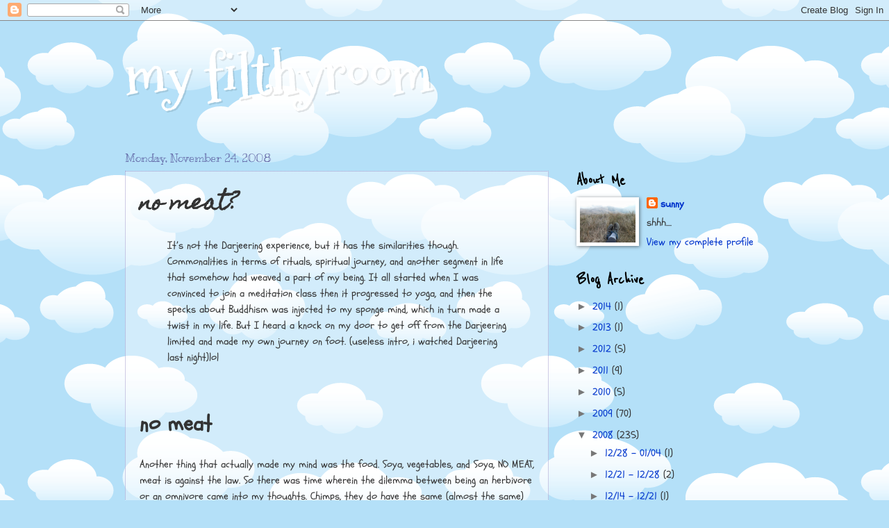

--- FILE ---
content_type: text/html; charset=UTF-8
request_url: https://filthyroom.blogspot.com/2008/11/darjeering-diet.html?showComment=1227510480000
body_size: 17700
content:
<!DOCTYPE html>
<html class='v2' dir='ltr' lang='en'>
<head>
<link href='https://www.blogger.com/static/v1/widgets/335934321-css_bundle_v2.css' rel='stylesheet' type='text/css'/>
<meta content='width=1100' name='viewport'/>
<meta content='text/html; charset=UTF-8' http-equiv='Content-Type'/>
<meta content='blogger' name='generator'/>
<link href='https://filthyroom.blogspot.com/favicon.ico' rel='icon' type='image/x-icon'/>
<link href='http://filthyroom.blogspot.com/2008/11/darjeering-diet.html' rel='canonical'/>
<link rel="alternate" type="application/atom+xml" title="my filthyroom - Atom" href="https://filthyroom.blogspot.com/feeds/posts/default" />
<link rel="alternate" type="application/rss+xml" title="my filthyroom - RSS" href="https://filthyroom.blogspot.com/feeds/posts/default?alt=rss" />
<link rel="service.post" type="application/atom+xml" title="my filthyroom - Atom" href="https://www.blogger.com/feeds/2960934177288615368/posts/default" />

<link rel="alternate" type="application/atom+xml" title="my filthyroom - Atom" href="https://filthyroom.blogspot.com/feeds/3883502956175893065/comments/default" />
<!--Can't find substitution for tag [blog.ieCssRetrofitLinks]-->
<link href='https://blogger.googleusercontent.com/img/b/R29vZ2xl/AVvXsEiMAtu5SJNiI43n2iWygDCrRTC96aLQEATC263z26_wkb8-x6O3XZSM6aOUh5b37hrEREGb_wgh6_TvS1aiE7vDLrksB_pwY7yn3pNusawm1e69oMfk7oXFRORTGYns1bh8TKgt6im5kvY/s400/bread+2.JPG' rel='image_src'/>
<meta content='http://filthyroom.blogspot.com/2008/11/darjeering-diet.html' property='og:url'/>
<meta content='no meat?' property='og:title'/>
<meta content='It’s not the Darjeering experience, but it has the similarities though. Commonalities in terms of rituals, spiritual journey, and another se...' property='og:description'/>
<meta content='https://blogger.googleusercontent.com/img/b/R29vZ2xl/AVvXsEiMAtu5SJNiI43n2iWygDCrRTC96aLQEATC263z26_wkb8-x6O3XZSM6aOUh5b37hrEREGb_wgh6_TvS1aiE7vDLrksB_pwY7yn3pNusawm1e69oMfk7oXFRORTGYns1bh8TKgt6im5kvY/w1200-h630-p-k-no-nu/bread+2.JPG' property='og:image'/>
<title>my filthyroom: no meat?</title>
<style type='text/css'>@font-face{font-family:'Homemade Apple';font-style:normal;font-weight:400;font-display:swap;src:url(//fonts.gstatic.com/s/homemadeapple/v24/Qw3EZQFXECDrI2q789EKQZJob0x6XHgOiJM6.woff2)format('woff2');unicode-range:U+0000-00FF,U+0131,U+0152-0153,U+02BB-02BC,U+02C6,U+02DA,U+02DC,U+0304,U+0308,U+0329,U+2000-206F,U+20AC,U+2122,U+2191,U+2193,U+2212,U+2215,U+FEFF,U+FFFD;}@font-face{font-family:'Kranky';font-style:normal;font-weight:400;font-display:swap;src:url(//fonts.gstatic.com/s/kranky/v29/hESw6XVgJzlPsFn8oR2FRIzX_g.woff2)format('woff2');unicode-range:U+0000-00FF,U+0131,U+0152-0153,U+02BB-02BC,U+02C6,U+02DA,U+02DC,U+0304,U+0308,U+0329,U+2000-206F,U+20AC,U+2122,U+2191,U+2193,U+2212,U+2215,U+FEFF,U+FFFD;}@font-face{font-family:'Mountains of Christmas';font-style:normal;font-weight:700;font-display:swap;src:url(//fonts.gstatic.com/s/mountainsofchristmas/v24/3y9z6a4zcCnn5X0FDyrKi2ZRUBIy8uxoUo7eBGqJJPxIO7yLeEE.woff2)format('woff2');unicode-range:U+0000-00FF,U+0131,U+0152-0153,U+02BB-02BC,U+02C6,U+02DA,U+02DC,U+0304,U+0308,U+0329,U+2000-206F,U+20AC,U+2122,U+2191,U+2193,U+2212,U+2215,U+FEFF,U+FFFD;}@font-face{font-family:'Reenie Beanie';font-style:normal;font-weight:400;font-display:swap;src:url(//fonts.gstatic.com/s/reeniebeanie/v22/z7NSdR76eDkaJKZJFkkjuvWxXPq1q6Gjb_0.woff2)format('woff2');unicode-range:U+0000-00FF,U+0131,U+0152-0153,U+02BB-02BC,U+02C6,U+02DA,U+02DC,U+0304,U+0308,U+0329,U+2000-206F,U+20AC,U+2122,U+2191,U+2193,U+2212,U+2215,U+FEFF,U+FFFD;}@font-face{font-family:'Schoolbell';font-style:normal;font-weight:400;font-display:swap;src:url(//fonts.gstatic.com/s/schoolbell/v18/92zQtBZWOrcgoe-fgnJIZxUa60ZpbiU.woff2)format('woff2');unicode-range:U+0000-00FF,U+0131,U+0152-0153,U+02BB-02BC,U+02C6,U+02DA,U+02DC,U+0304,U+0308,U+0329,U+2000-206F,U+20AC,U+2122,U+2191,U+2193,U+2212,U+2215,U+FEFF,U+FFFD;}</style>
<style id='page-skin-1' type='text/css'><!--
/*
-----------------------------------------------
Blogger Template Style
Name:     Watermark
Designer: Blogger
URL:      www.blogger.com
----------------------------------------------- */
/* Use this with templates/1ktemplate-*.html */
/* Content
----------------------------------------------- */
body {
font: normal normal 16px Schoolbell;
color: #333333;
background: #B4E0F8 url(//themes.googleusercontent.com/image?id=1wLTWkU_6PD30roBJNfOzJkbDSVdh23FfYsvrDIfh8emJnpH0BAOKT4kTP4ytiOfdJE2g) repeat scroll top center /* Credit: Goldmund (http://www.istockphoto.com/googleimages.php?id=5729038&platform=blogger) */;
}
html body .content-outer {
min-width: 0;
max-width: 100%;
width: 100%;
}
.content-outer {
font-size: 92%;
}
a:link {
text-decoration:none;
color: #0034cc;
}
a:visited {
text-decoration:none;
color: #224d99;
}
a:hover {
text-decoration:underline;
color: #004eff;
}
.body-fauxcolumns .cap-top {
margin-top: 30px;
background: transparent none no-repeat scroll center center;
height: 121px;
}
.content-inner {
padding: 0;
}
/* Header
----------------------------------------------- */
.header-inner .Header .titlewrapper,
.header-inner .Header .descriptionwrapper {
padding-left: 20px;
padding-right: 20px;
}
.Header h1 {
font: normal bold 80px Mountains of Christmas;
color: #ffffff;
text-shadow: 2px 2px rgba(0, 0, 0, .1);
}
.Header h1 a {
color: #ffffff;
}
.Header .description {
font-size: 140%;
color: #555599;
}
/* Tabs
----------------------------------------------- */
.tabs-inner .section {
margin: 0 20px;
}
.tabs-inner .PageList, .tabs-inner .LinkList, .tabs-inner .Labels {
margin-left: -11px;
margin-right: -11px;
background-color: transparent;
border-top: 0 solid #ffffff;
border-bottom: 0 solid #ffffff;
-moz-box-shadow: 0 0 0 rgba(0, 0, 0, .3);
-webkit-box-shadow: 0 0 0 rgba(0, 0, 0, .3);
-goog-ms-box-shadow: 0 0 0 rgba(0, 0, 0, .3);
box-shadow: 0 0 0 rgba(0, 0, 0, .3);
}
.tabs-inner .PageList .widget-content,
.tabs-inner .LinkList .widget-content,
.tabs-inner .Labels .widget-content {
margin: -3px -11px;
background: transparent none  no-repeat scroll right;
}
.tabs-inner .widget ul {
padding: 2px 25px;
max-height: 34px;
background: transparent none no-repeat scroll left;
}
.tabs-inner .widget li {
border: none;
}
.tabs-inner .widget li a {
display: inline-block;
padding: .25em 1em;
font: normal normal 20px Georgia, Utopia, 'Palatino Linotype', Palatino, serif;
color: #cc3300;
border-right: 1px solid #c0a154;
}
.tabs-inner .widget li:first-child a {
border-left: 1px solid #c0a154;
}
.tabs-inner .widget li.selected a, .tabs-inner .widget li a:hover {
color: #000000;
}
/* Headings
----------------------------------------------- */
h2 {
font: normal bold 24px Reenie Beanie;
color: #000000;
margin: 0 0 .5em;
}
h2.date-header {
font: normal normal 16px Kranky;
color: #555599;
}
/* Main
----------------------------------------------- */
.main-inner .column-center-inner,
.main-inner .column-left-inner,
.main-inner .column-right-inner {
padding: 0 5px;
}
.main-outer {
margin-top: 0;
background: transparent none no-repeat scroll top left;
}
.main-inner {
padding-top: 30px;
}
.main-cap-top {
position: relative;
}
.main-cap-top .cap-right {
position: absolute;
height: 0;
width: 100%;
bottom: 0;
background: transparent none repeat-x scroll bottom center;
}
.main-cap-top .cap-left {
position: absolute;
height: 245px;
width: 280px;
right: 0;
bottom: 0;
background: transparent none no-repeat scroll bottom left;
}
/* Posts
----------------------------------------------- */
.post-outer {
padding: 15px 20px;
margin: 0 0 25px;
background: transparent url(https://resources.blogblog.com/blogblog/data/1kt/watermark/post_background_birds.png) repeat scroll top left;
_background-image: none;
border: dotted 1px #a199cc;
-moz-box-shadow: 0 0 0 rgba(0, 0, 0, .1);
-webkit-box-shadow: 0 0 0 rgba(0, 0, 0, .1);
-goog-ms-box-shadow: 0 0 0 rgba(0, 0, 0, .1);
box-shadow: 0 0 0 rgba(0, 0, 0, .1);
}
h3.post-title {
font: normal bold 30px Homemade Apple;
margin: 0;
}
.comments h4 {
font: normal bold 30px Homemade Apple;
margin: 1em 0 0;
}
.post-body {
font-size: 105%;
line-height: 1.5;
position: relative;
}
.post-header {
margin: 0 0 1em;
color: #555599;
}
.post-footer {
margin: 10px 0 0;
padding: 10px 0 0;
color: #555599;
border-top: dashed 1px #777777;
}
#blog-pager {
font-size: 140%
}
#comments .comment-author {
padding-top: 1.5em;
border-top: dashed 1px #777777;
background-position: 0 1.5em;
}
#comments .comment-author:first-child {
padding-top: 0;
border-top: none;
}
.avatar-image-container {
margin: .2em 0 0;
}
/* Comments
----------------------------------------------- */
.comments .comments-content .icon.blog-author {
background-repeat: no-repeat;
background-image: url([data-uri]);
}
.comments .comments-content .loadmore a {
border-top: 1px solid #777777;
border-bottom: 1px solid #777777;
}
.comments .continue {
border-top: 2px solid #777777;
}
/* Widgets
----------------------------------------------- */
.widget ul, .widget #ArchiveList ul.flat {
padding: 0;
list-style: none;
}
.widget ul li, .widget #ArchiveList ul.flat li {
padding: .35em 0;
text-indent: 0;
border-top: dashed 1px #777777;
}
.widget ul li:first-child, .widget #ArchiveList ul.flat li:first-child {
border-top: none;
}
.widget .post-body ul {
list-style: disc;
}
.widget .post-body ul li {
border: none;
}
.widget .zippy {
color: #777777;
}
.post-body img, .post-body .tr-caption-container, .Profile img, .Image img,
.BlogList .item-thumbnail img {
padding: 5px;
background: #fff;
-moz-box-shadow: 1px 1px 5px rgba(0, 0, 0, .5);
-webkit-box-shadow: 1px 1px 5px rgba(0, 0, 0, .5);
-goog-ms-box-shadow: 1px 1px 5px rgba(0, 0, 0, .5);
box-shadow: 1px 1px 5px rgba(0, 0, 0, .5);
}
.post-body img, .post-body .tr-caption-container {
padding: 8px;
}
.post-body .tr-caption-container {
color: #333333;
}
.post-body .tr-caption-container img {
padding: 0;
background: transparent;
border: none;
-moz-box-shadow: 0 0 0 rgba(0, 0, 0, .1);
-webkit-box-shadow: 0 0 0 rgba(0, 0, 0, .1);
-goog-ms-box-shadow: 0 0 0 rgba(0, 0, 0, .1);
box-shadow: 0 0 0 rgba(0, 0, 0, .1);
}
/* Footer
----------------------------------------------- */
.footer-outer {
color:#a199cc;
background: #001933 url(https://resources.blogblog.com/blogblog/data/1kt/watermark/body_background_navigator.png) repeat scroll top left;
}
.footer-outer a {
color: #5589ff;
}
.footer-outer a:visited {
color: #3267dd;
}
.footer-outer a:hover {
color: #779aff;
}
.footer-outer .widget h2 {
color: #c3bbee;
}
/* Mobile
----------------------------------------------- */
body.mobile  {
background-size: 100% auto;
}
.mobile .body-fauxcolumn-outer {
background: transparent none repeat scroll top left;
}
html .mobile .mobile-date-outer {
border-bottom: none;
background: transparent url(https://resources.blogblog.com/blogblog/data/1kt/watermark/post_background_birds.png) repeat scroll top left;
_background-image: none;
margin-bottom: 10px;
}
.mobile .main-inner .date-outer {
padding: 0;
}
.mobile .main-inner .date-header {
margin: 10px;
}
.mobile .main-cap-top {
z-index: -1;
}
.mobile .content-outer {
font-size: 100%;
}
.mobile .post-outer {
padding: 10px;
}
.mobile .main-cap-top .cap-left {
background: transparent none no-repeat scroll bottom left;
}
.mobile .body-fauxcolumns .cap-top {
margin: 0;
}
.mobile-link-button {
background: transparent url(https://resources.blogblog.com/blogblog/data/1kt/watermark/post_background_birds.png) repeat scroll top left;
}
.mobile-link-button a:link, .mobile-link-button a:visited {
color: #0034cc;
}
.mobile-index-date .date-header {
color: #555599;
}
.mobile-index-contents {
color: #333333;
}
.mobile .tabs-inner .section {
margin: 0;
}
.mobile .tabs-inner .PageList {
margin-left: 0;
margin-right: 0;
}
.mobile .tabs-inner .PageList .widget-content {
margin: 0;
color: #000000;
background: transparent url(https://resources.blogblog.com/blogblog/data/1kt/watermark/post_background_birds.png) repeat scroll top left;
}
.mobile .tabs-inner .PageList .widget-content .pagelist-arrow {
border-left: 1px solid #c0a154;
}

--></style>
<style id='template-skin-1' type='text/css'><!--
body {
min-width: 960px;
}
.content-outer, .content-fauxcolumn-outer, .region-inner {
min-width: 960px;
max-width: 960px;
_width: 960px;
}
.main-inner .columns {
padding-left: 0;
padding-right: 310px;
}
.main-inner .fauxcolumn-center-outer {
left: 0;
right: 310px;
/* IE6 does not respect left and right together */
_width: expression(this.parentNode.offsetWidth -
parseInt("0") -
parseInt("310px") + 'px');
}
.main-inner .fauxcolumn-left-outer {
width: 0;
}
.main-inner .fauxcolumn-right-outer {
width: 310px;
}
.main-inner .column-left-outer {
width: 0;
right: 100%;
margin-left: -0;
}
.main-inner .column-right-outer {
width: 310px;
margin-right: -310px;
}
#layout {
min-width: 0;
}
#layout .content-outer {
min-width: 0;
width: 800px;
}
#layout .region-inner {
min-width: 0;
width: auto;
}
body#layout div.add_widget {
padding: 8px;
}
body#layout div.add_widget a {
margin-left: 32px;
}
--></style>
<style>
    body {background-image:url(\/\/themes.googleusercontent.com\/image?id=1wLTWkU_6PD30roBJNfOzJkbDSVdh23FfYsvrDIfh8emJnpH0BAOKT4kTP4ytiOfdJE2g);}
    
@media (max-width: 200px) { body {background-image:url(\/\/themes.googleusercontent.com\/image?id=1wLTWkU_6PD30roBJNfOzJkbDSVdh23FfYsvrDIfh8emJnpH0BAOKT4kTP4ytiOfdJE2g&options=w200);}}
@media (max-width: 400px) and (min-width: 201px) { body {background-image:url(\/\/themes.googleusercontent.com\/image?id=1wLTWkU_6PD30roBJNfOzJkbDSVdh23FfYsvrDIfh8emJnpH0BAOKT4kTP4ytiOfdJE2g&options=w400);}}
@media (max-width: 800px) and (min-width: 401px) { body {background-image:url(\/\/themes.googleusercontent.com\/image?id=1wLTWkU_6PD30roBJNfOzJkbDSVdh23FfYsvrDIfh8emJnpH0BAOKT4kTP4ytiOfdJE2g&options=w800);}}
@media (max-width: 1200px) and (min-width: 801px) { body {background-image:url(\/\/themes.googleusercontent.com\/image?id=1wLTWkU_6PD30roBJNfOzJkbDSVdh23FfYsvrDIfh8emJnpH0BAOKT4kTP4ytiOfdJE2g&options=w1200);}}
/* Last tag covers anything over one higher than the previous max-size cap. */
@media (min-width: 1201px) { body {background-image:url(\/\/themes.googleusercontent.com\/image?id=1wLTWkU_6PD30roBJNfOzJkbDSVdh23FfYsvrDIfh8emJnpH0BAOKT4kTP4ytiOfdJE2g&options=w1600);}}
  </style>
<link href='https://www.blogger.com/dyn-css/authorization.css?targetBlogID=2960934177288615368&amp;zx=9c11b80c-58e4-4c6d-96bb-7ca204467622' media='none' onload='if(media!=&#39;all&#39;)media=&#39;all&#39;' rel='stylesheet'/><noscript><link href='https://www.blogger.com/dyn-css/authorization.css?targetBlogID=2960934177288615368&amp;zx=9c11b80c-58e4-4c6d-96bb-7ca204467622' rel='stylesheet'/></noscript>
<meta name='google-adsense-platform-account' content='ca-host-pub-1556223355139109'/>
<meta name='google-adsense-platform-domain' content='blogspot.com'/>

</head>
<body class='loading variant-birds'>
<div class='navbar section' id='navbar' name='Navbar'><div class='widget Navbar' data-version='1' id='Navbar1'><script type="text/javascript">
    function setAttributeOnload(object, attribute, val) {
      if(window.addEventListener) {
        window.addEventListener('load',
          function(){ object[attribute] = val; }, false);
      } else {
        window.attachEvent('onload', function(){ object[attribute] = val; });
      }
    }
  </script>
<div id="navbar-iframe-container"></div>
<script type="text/javascript" src="https://apis.google.com/js/platform.js"></script>
<script type="text/javascript">
      gapi.load("gapi.iframes:gapi.iframes.style.bubble", function() {
        if (gapi.iframes && gapi.iframes.getContext) {
          gapi.iframes.getContext().openChild({
              url: 'https://www.blogger.com/navbar/2960934177288615368?po\x3d3883502956175893065\x26origin\x3dhttps://filthyroom.blogspot.com',
              where: document.getElementById("navbar-iframe-container"),
              id: "navbar-iframe"
          });
        }
      });
    </script><script type="text/javascript">
(function() {
var script = document.createElement('script');
script.type = 'text/javascript';
script.src = '//pagead2.googlesyndication.com/pagead/js/google_top_exp.js';
var head = document.getElementsByTagName('head')[0];
if (head) {
head.appendChild(script);
}})();
</script>
</div></div>
<div class='body-fauxcolumns'>
<div class='fauxcolumn-outer body-fauxcolumn-outer'>
<div class='cap-top'>
<div class='cap-left'></div>
<div class='cap-right'></div>
</div>
<div class='fauxborder-left'>
<div class='fauxborder-right'></div>
<div class='fauxcolumn-inner'>
</div>
</div>
<div class='cap-bottom'>
<div class='cap-left'></div>
<div class='cap-right'></div>
</div>
</div>
</div>
<div class='content'>
<div class='content-fauxcolumns'>
<div class='fauxcolumn-outer content-fauxcolumn-outer'>
<div class='cap-top'>
<div class='cap-left'></div>
<div class='cap-right'></div>
</div>
<div class='fauxborder-left'>
<div class='fauxborder-right'></div>
<div class='fauxcolumn-inner'>
</div>
</div>
<div class='cap-bottom'>
<div class='cap-left'></div>
<div class='cap-right'></div>
</div>
</div>
</div>
<div class='content-outer'>
<div class='content-cap-top cap-top'>
<div class='cap-left'></div>
<div class='cap-right'></div>
</div>
<div class='fauxborder-left content-fauxborder-left'>
<div class='fauxborder-right content-fauxborder-right'></div>
<div class='content-inner'>
<header>
<div class='header-outer'>
<div class='header-cap-top cap-top'>
<div class='cap-left'></div>
<div class='cap-right'></div>
</div>
<div class='fauxborder-left header-fauxborder-left'>
<div class='fauxborder-right header-fauxborder-right'></div>
<div class='region-inner header-inner'>
<div class='header section' id='header' name='Header'><div class='widget Header' data-version='1' id='Header2'>
<div id='header-inner'>
<div class='titlewrapper'>
<h1 class='title'>
<a href='https://filthyroom.blogspot.com/'>
my filthyroom
</a>
</h1>
</div>
<div class='descriptionwrapper'>
<p class='description'><span>
</span></p>
</div>
</div>
</div></div>
</div>
</div>
<div class='header-cap-bottom cap-bottom'>
<div class='cap-left'></div>
<div class='cap-right'></div>
</div>
</div>
</header>
<div class='tabs-outer'>
<div class='tabs-cap-top cap-top'>
<div class='cap-left'></div>
<div class='cap-right'></div>
</div>
<div class='fauxborder-left tabs-fauxborder-left'>
<div class='fauxborder-right tabs-fauxborder-right'></div>
<div class='region-inner tabs-inner'>
<div class='tabs no-items section' id='crosscol' name='Cross-Column'></div>
<div class='tabs no-items section' id='crosscol-overflow' name='Cross-Column 2'></div>
</div>
</div>
<div class='tabs-cap-bottom cap-bottom'>
<div class='cap-left'></div>
<div class='cap-right'></div>
</div>
</div>
<div class='main-outer'>
<div class='main-cap-top cap-top'>
<div class='cap-left'></div>
<div class='cap-right'></div>
</div>
<div class='fauxborder-left main-fauxborder-left'>
<div class='fauxborder-right main-fauxborder-right'></div>
<div class='region-inner main-inner'>
<div class='columns fauxcolumns'>
<div class='fauxcolumn-outer fauxcolumn-center-outer'>
<div class='cap-top'>
<div class='cap-left'></div>
<div class='cap-right'></div>
</div>
<div class='fauxborder-left'>
<div class='fauxborder-right'></div>
<div class='fauxcolumn-inner'>
</div>
</div>
<div class='cap-bottom'>
<div class='cap-left'></div>
<div class='cap-right'></div>
</div>
</div>
<div class='fauxcolumn-outer fauxcolumn-left-outer'>
<div class='cap-top'>
<div class='cap-left'></div>
<div class='cap-right'></div>
</div>
<div class='fauxborder-left'>
<div class='fauxborder-right'></div>
<div class='fauxcolumn-inner'>
</div>
</div>
<div class='cap-bottom'>
<div class='cap-left'></div>
<div class='cap-right'></div>
</div>
</div>
<div class='fauxcolumn-outer fauxcolumn-right-outer'>
<div class='cap-top'>
<div class='cap-left'></div>
<div class='cap-right'></div>
</div>
<div class='fauxborder-left'>
<div class='fauxborder-right'></div>
<div class='fauxcolumn-inner'>
</div>
</div>
<div class='cap-bottom'>
<div class='cap-left'></div>
<div class='cap-right'></div>
</div>
</div>
<!-- corrects IE6 width calculation -->
<div class='columns-inner'>
<div class='column-center-outer'>
<div class='column-center-inner'>
<div class='main section' id='main' name='Main'><div class='widget Blog' data-version='1' id='Blog2'>
<div class='blog-posts hfeed'>

          <div class="date-outer">
        
<h2 class='date-header'><span>Monday, November 24, 2008</span></h2>

          <div class="date-posts">
        
<div class='post-outer'>
<div class='post hentry uncustomized-post-template' itemprop='blogPost' itemscope='itemscope' itemtype='http://schema.org/BlogPosting'>
<meta content='https://blogger.googleusercontent.com/img/b/R29vZ2xl/AVvXsEiMAtu5SJNiI43n2iWygDCrRTC96aLQEATC263z26_wkb8-x6O3XZSM6aOUh5b37hrEREGb_wgh6_TvS1aiE7vDLrksB_pwY7yn3pNusawm1e69oMfk7oXFRORTGYns1bh8TKgt6im5kvY/s400/bread+2.JPG' itemprop='image_url'/>
<meta content='2960934177288615368' itemprop='blogId'/>
<meta content='3883502956175893065' itemprop='postId'/>
<a name='3883502956175893065'></a>
<h3 class='post-title entry-title' itemprop='name'>
no meat?
</h3>
<div class='post-header'>
<div class='post-header-line-1'></div>
</div>
<div class='post-body entry-content' id='post-body-3883502956175893065' itemprop='description articleBody'>
<blockquote>It&#8217;s not the Darjeering experience, but it has the similarities though. Commonalities in terms of rituals, spiritual journey, and another segment in life that somehow had weaved a part of my being. It all started when I was convinced to join a meditation class then it progressed to yoga, and then the specks about Buddhism was injected to my sponge mind, which in turn made a twist in my life. But I heard a knock on my door to get off from the Darjeering limited and made my own journey on foot. (useless intro, i watched Darjeering last night)lol</blockquote> <br /><br /><h1>no meat</h1><br />Another thing that actually made my mind was the food. Soya, vegetables, and Soya, NO MEAT, meat is against the law. So there was time wherein the dilemma between being an herbivore or an omnivore came into my thoughts. Chimps, they do have the same (almost the same) guts like human but they don&#8217;t eat meat. But no way, I don&#8217;t belong to their species, my gray matter is way far better than theirs. The proposition here is if you can survive with no meat. Answer, yippee but it&#8217;s difficult and it&#8217;s pretty expensive. Here&#8217;s the fact that I&#8217;ve learned from my nutrition class &#8211; amino acids, the building block of proteins, that constitutes our muscles, promotes growth of tissues, and rebuilds shambles tissues are obviously very important to life. There are generally 8 essential amino acids, and the rule for this amino acids to work is &#8220;All or nothing&#8221;, easy, right? Meaning to say, you need the complete set if it or else no growth of tissues, no rebuilding and of course atrophy. Another proposition is that &#8220;protein is everywhere&#8221;, the essential amino acids must be complete though. Remember, the all or notthing law. If protein constitutes the muscles, meaning to say meat is also the main source. Got it? So the good source of protein is no other than MEAT. So living up as veggielicious is a hard work. If you&#8217;re going to infuse religion and other philosophical beliefs to this vegetarian issue, you oughtta find protein substitutes such as SOYA to halt brooding. <br /><br /><a href="https://blogger.googleusercontent.com/img/b/R29vZ2xl/AVvXsEiMAtu5SJNiI43n2iWygDCrRTC96aLQEATC263z26_wkb8-x6O3XZSM6aOUh5b37hrEREGb_wgh6_TvS1aiE7vDLrksB_pwY7yn3pNusawm1e69oMfk7oXFRORTGYns1bh8TKgt6im5kvY/s1600-h/bread+2.JPG" onblur="try {parent.deselectBloggerImageGracefully();} catch(e) {}"><img alt="" border="0" id="BLOGGER_PHOTO_ID_5272106625757699842" src="https://blogger.googleusercontent.com/img/b/R29vZ2xl/AVvXsEiMAtu5SJNiI43n2iWygDCrRTC96aLQEATC263z26_wkb8-x6O3XZSM6aOUh5b37hrEREGb_wgh6_TvS1aiE7vDLrksB_pwY7yn3pNusawm1e69oMfk7oXFRORTGYns1bh8TKgt6im5kvY/s400/bread+2.JPG" style="float:left; margin:0 10px 10px 0;cursor:pointer; cursor:hand;width: 155px; height: 118px;" /></a>But last week, my friend has introduced me to this organic food mania. Though I am a bread addict and love the different varieties of bread from organic to French, her commodity is pretty unusual, new to my ears and palate. She bought this organic bread from cleanse-nourish company and it&#8217;s delicious. All ingredients are natural and best-picked. The nutritious and organic box contains MALUNGGAY bread, which is really new to me and the other kinds are carrot, wheat, and oats, which are all familiar to me but the taste is really new. Another funky thing about this bread was the dipping; they got malunggay dip, pesto Pilipino dip, garlic and cashew dip, and the lemon and olive oil combi dip. The ratings: 5 star delicious-oh!!!According to my friend, one box of that bread contains all the essential proteins, ohws? Whatever, i can't live without MEAT. bow!<br /><br /><br />Visit me HERE: <a href="http://doodlearts.blogspot.com" target="_blank"><img alt="Image and video hosting by TinyPic" border="0" src="https://lh3.googleusercontent.com/blogger_img_proxy/AEn0k_u1IC4cL9I7NfdmGHCuyUEXty1l1TB1IszLZUoSRAuvNabfcI07Ia4PSTB9tKVa1b2OFjK8wQwTG_9vSOfo7wnBnTLsBA=s0-d"></a>
<div style='clear: both;'></div>
</div>
<div class='post-footer'>
<div class='post-footer-line post-footer-line-1'>
<span class='post-author vcard'>
Posted by
<span class='fn' itemprop='author' itemscope='itemscope' itemtype='http://schema.org/Person'>
<meta content='https://www.blogger.com/profile/11540170354418502142' itemprop='url'/>
<a class='g-profile' href='https://www.blogger.com/profile/11540170354418502142' rel='author' title='author profile'>
<span itemprop='name'>sunny</span>
</a>
</span>
</span>
<span class='post-timestamp'>
at
<meta content='http://filthyroom.blogspot.com/2008/11/darjeering-diet.html' itemprop='url'/>
<a class='timestamp-link' href='https://filthyroom.blogspot.com/2008/11/darjeering-diet.html' rel='bookmark' title='permanent link'><abbr class='published' itemprop='datePublished' title='2008-11-24T14:23:00+08:00'>2:23&#8239;PM</abbr></a>
</span>
<span class='post-comment-link'>
</span>
<span class='post-icons'>
<span class='item-control blog-admin pid-500020424'>
<a href='https://www.blogger.com/post-edit.g?blogID=2960934177288615368&postID=3883502956175893065&from=pencil' title='Edit Post'>
<img alt='' class='icon-action' height='18' src='https://resources.blogblog.com/img/icon18_edit_allbkg.gif' width='18'/>
</a>
</span>
</span>
<div class='post-share-buttons goog-inline-block'>
</div>
</div>
<div class='post-footer-line post-footer-line-2'>
<span class='post-labels'>
Labels:
<a href='https://filthyroom.blogspot.com/search/label/health' rel='tag'>health</a>
</span>
</div>
<div class='post-footer-line post-footer-line-3'>
<span class='post-location'>
</span>
</div>
</div>
</div>
<div class='comments' id='comments'>
<a name='comments'></a>
<h4>25 comments:</h4>
<div id='Blog2_comments-block-wrapper'>
<dl class='avatar-comment-indent' id='comments-block'>
<dt class='comment-author ' id='c4091383403113446028'>
<a name='c4091383403113446028'></a>
<div class="avatar-image-container avatar-stock"><span dir="ltr"><img src="//resources.blogblog.com/img/blank.gif" width="35" height="35" alt="" title="Anonymous">

</span></div>
Anonymous
said...
</dt>
<dd class='comment-body' id='Blog2_cmt-4091383403113446028'>
<p>
Just like you, i don't think i can live without meat! As in!
</p>
</dd>
<dd class='comment-footer'>
<span class='comment-timestamp'>
<a href='https://filthyroom.blogspot.com/2008/11/darjeering-diet.html?showComment=1227510000000#c4091383403113446028' title='comment permalink'>
November 24, 2008 at 3:00&#8239;PM
</a>
<span class='item-control blog-admin pid-2122860567'>
<a class='comment-delete' href='https://www.blogger.com/comment/delete/2960934177288615368/4091383403113446028' title='Delete Comment'>
<img src='https://resources.blogblog.com/img/icon_delete13.gif'/>
</a>
</span>
</span>
</dd>
<dt class='comment-author blog-author' id='c2076020903460116315'>
<a name='c2076020903460116315'></a>
<div class="avatar-image-container vcard"><span dir="ltr"><a href="https://www.blogger.com/profile/11540170354418502142" target="" rel="nofollow" onclick="" class="avatar-hovercard" id="av-2076020903460116315-11540170354418502142"><img src="https://resources.blogblog.com/img/blank.gif" width="35" height="35" class="delayLoad" style="display: none;" longdesc="//blogger.googleusercontent.com/img/b/R29vZ2xl/AVvXsEi4wy-VRIw-n93fDaVnALmkw2Xo05tVsAxob9AQX-5llYKTc0Gl_NuhyQw1WQRncHXSf4GbDY5cAUS1DVN9441gHiA7dW4yTt_TOqskBVzHhbsdZU8BpNoNkLhUJFlnJlQ/s45-c/SAM_2133.JPG" alt="" title="sunny">

<noscript><img src="//blogger.googleusercontent.com/img/b/R29vZ2xl/AVvXsEi4wy-VRIw-n93fDaVnALmkw2Xo05tVsAxob9AQX-5llYKTc0Gl_NuhyQw1WQRncHXSf4GbDY5cAUS1DVN9441gHiA7dW4yTt_TOqskBVzHhbsdZU8BpNoNkLhUJFlnJlQ/s45-c/SAM_2133.JPG" width="35" height="35" class="photo" alt=""></noscript></a></span></div>
<a href='https://www.blogger.com/profile/11540170354418502142' rel='nofollow'>sunny</a>
said...
</dt>
<dd class='comment-body' id='Blog2_cmt-2076020903460116315'>
<p>
yeah! urghs, it the best source of proteins,hehehehe!!!!
</p>
</dd>
<dd class='comment-footer'>
<span class='comment-timestamp'>
<a href='https://filthyroom.blogspot.com/2008/11/darjeering-diet.html?showComment=1227510480000#c2076020903460116315' title='comment permalink'>
November 24, 2008 at 3:08&#8239;PM
</a>
<span class='item-control blog-admin pid-500020424'>
<a class='comment-delete' href='https://www.blogger.com/comment/delete/2960934177288615368/2076020903460116315' title='Delete Comment'>
<img src='https://resources.blogblog.com/img/icon_delete13.gif'/>
</a>
</span>
</span>
</dd>
<dt class='comment-author ' id='c4452367856682340747'>
<a name='c4452367856682340747'></a>
<div class="avatar-image-container vcard"><span dir="ltr"><a href="https://www.blogger.com/profile/12571524230487081729" target="" rel="nofollow" onclick="" class="avatar-hovercard" id="av-4452367856682340747-12571524230487081729"><img src="https://resources.blogblog.com/img/blank.gif" width="32" height="32" class="delayLoad" style="display: none;" longdesc="//4.bp.blogspot.com/_ORcRANd3qhQ/S5LGvweYjjI/AAAAAAAAAaw/N9lXXb4ZULQ/S220-s32/yang.pic+020.png" alt="" title="Kosa">

<noscript><img src="//4.bp.blogspot.com/_ORcRANd3qhQ/S5LGvweYjjI/AAAAAAAAAaw/N9lXXb4ZULQ/S220-s32/yang.pic+020.png" width="32" height="32" class="photo" alt=""></noscript></a></span></div>
<a href='https://www.blogger.com/profile/12571524230487081729' rel='nofollow'>Kosa</a>
said...
</dt>
<dd class='comment-body' id='Blog2_cmt-4452367856682340747'>
<p>
lols proteins and some fats too..lols source of protein? beans for me
</p>
</dd>
<dd class='comment-footer'>
<span class='comment-timestamp'>
<a href='https://filthyroom.blogspot.com/2008/11/darjeering-diet.html?showComment=1227510720000#c4452367856682340747' title='comment permalink'>
November 24, 2008 at 3:12&#8239;PM
</a>
<span class='item-control blog-admin pid-483516129'>
<a class='comment-delete' href='https://www.blogger.com/comment/delete/2960934177288615368/4452367856682340747' title='Delete Comment'>
<img src='https://resources.blogblog.com/img/icon_delete13.gif'/>
</a>
</span>
</span>
</dd>
<dt class='comment-author ' id='c5716122929397358237'>
<a name='c5716122929397358237'></a>
<div class="avatar-image-container avatar-stock"><span dir="ltr"><img src="//resources.blogblog.com/img/blank.gif" width="35" height="35" alt="" title="Anonymous">

</span></div>
Anonymous
said...
</dt>
<dd class='comment-body' id='Blog2_cmt-5716122929397358237'>
<p>
yeah ya right, beans too!
</p>
</dd>
<dd class='comment-footer'>
<span class='comment-timestamp'>
<a href='https://filthyroom.blogspot.com/2008/11/darjeering-diet.html?showComment=1227511980000#c5716122929397358237' title='comment permalink'>
November 24, 2008 at 3:33&#8239;PM
</a>
<span class='item-control blog-admin pid-2122860567'>
<a class='comment-delete' href='https://www.blogger.com/comment/delete/2960934177288615368/5716122929397358237' title='Delete Comment'>
<img src='https://resources.blogblog.com/img/icon_delete13.gif'/>
</a>
</span>
</span>
</dd>
<dt class='comment-author ' id='c8457866028935718771'>
<a name='c8457866028935718771'></a>
<div class="avatar-image-container vcard"><span dir="ltr"><a href="https://www.blogger.com/profile/03781662134896683069" target="" rel="nofollow" onclick="" class="avatar-hovercard" id="av-8457866028935718771-03781662134896683069"><img src="https://resources.blogblog.com/img/blank.gif" width="35" height="35" class="delayLoad" style="display: none;" longdesc="//blogger.googleusercontent.com/img/b/R29vZ2xl/AVvXsEg7-b1VcmdLq1LhsXz-JoTRx9mOVPfmogh_8Tc0zvuLgK7X62bchnq-sYJxPGQMNcaLleRQuFBNHGYPMo4mXEAg5Ndkp0ykRgyRzQ3YJhitxtfAmIGeX6uNdXXej9sszw/s45-c/IMG_0708.jpg" alt="" title="miss_dibly">

<noscript><img src="//blogger.googleusercontent.com/img/b/R29vZ2xl/AVvXsEg7-b1VcmdLq1LhsXz-JoTRx9mOVPfmogh_8Tc0zvuLgK7X62bchnq-sYJxPGQMNcaLleRQuFBNHGYPMo4mXEAg5Ndkp0ykRgyRzQ3YJhitxtfAmIGeX6uNdXXej9sszw/s45-c/IMG_0708.jpg" width="35" height="35" class="photo" alt=""></noscript></a></span></div>
<a href='https://www.blogger.com/profile/03781662134896683069' rel='nofollow'>miss_dibly</a>
said...
</dt>
<dd class='comment-body' id='Blog2_cmt-8457866028935718771'>
<p>
also love meat.. <BR/>Am curious about the bread that you're talking about.. especially the carrot bread ;)
</p>
</dd>
<dd class='comment-footer'>
<span class='comment-timestamp'>
<a href='https://filthyroom.blogspot.com/2008/11/darjeering-diet.html?showComment=1227516000000#c8457866028935718771' title='comment permalink'>
November 24, 2008 at 4:40&#8239;PM
</a>
<span class='item-control blog-admin pid-962553487'>
<a class='comment-delete' href='https://www.blogger.com/comment/delete/2960934177288615368/8457866028935718771' title='Delete Comment'>
<img src='https://resources.blogblog.com/img/icon_delete13.gif'/>
</a>
</span>
</span>
</dd>
<dt class='comment-author ' id='c5014664383216433310'>
<a name='c5014664383216433310'></a>
<div class="avatar-image-container vcard"><span dir="ltr"><a href="https://www.blogger.com/profile/04212967112085494827" target="" rel="nofollow" onclick="" class="avatar-hovercard" id="av-5014664383216433310-04212967112085494827"><img src="https://resources.blogblog.com/img/blank.gif" width="35" height="35" class="delayLoad" style="display: none;" longdesc="//4.bp.blogspot.com/_GNpiRRwgX8o/SXp4eBO3bsI/AAAAAAAAAOs/PLx42DyPX80/S45-s35/Muslim%2Bcustome%2B040.jpg" alt="" title="Maus">

<noscript><img src="//4.bp.blogspot.com/_GNpiRRwgX8o/SXp4eBO3bsI/AAAAAAAAAOs/PLx42DyPX80/S45-s35/Muslim%2Bcustome%2B040.jpg" width="35" height="35" class="photo" alt=""></noscript></a></span></div>
<a href='https://www.blogger.com/profile/04212967112085494827' rel='nofollow'>Maus</a>
said...
</dt>
<dd class='comment-body' id='Blog2_cmt-5014664383216433310'>
<p>
hehehe<BR/>part of life kabayan <BR/>need din natin protien masama din kasi lahat na lng gulay....<BR/>kulang sa vitamins...kung baga...daan lng here ingat!
</p>
</dd>
<dd class='comment-footer'>
<span class='comment-timestamp'>
<a href='https://filthyroom.blogspot.com/2008/11/darjeering-diet.html?showComment=1227518880000#c5014664383216433310' title='comment permalink'>
November 24, 2008 at 5:28&#8239;PM
</a>
<span class='item-control blog-admin pid-1956257860'>
<a class='comment-delete' href='https://www.blogger.com/comment/delete/2960934177288615368/5014664383216433310' title='Delete Comment'>
<img src='https://resources.blogblog.com/img/icon_delete13.gif'/>
</a>
</span>
</span>
</dd>
<dt class='comment-author blog-author' id='c2138517511140135169'>
<a name='c2138517511140135169'></a>
<div class="avatar-image-container vcard"><span dir="ltr"><a href="https://www.blogger.com/profile/11540170354418502142" target="" rel="nofollow" onclick="" class="avatar-hovercard" id="av-2138517511140135169-11540170354418502142"><img src="https://resources.blogblog.com/img/blank.gif" width="35" height="35" class="delayLoad" style="display: none;" longdesc="//blogger.googleusercontent.com/img/b/R29vZ2xl/AVvXsEi4wy-VRIw-n93fDaVnALmkw2Xo05tVsAxob9AQX-5llYKTc0Gl_NuhyQw1WQRncHXSf4GbDY5cAUS1DVN9441gHiA7dW4yTt_TOqskBVzHhbsdZU8BpNoNkLhUJFlnJlQ/s45-c/SAM_2133.JPG" alt="" title="sunny">

<noscript><img src="//blogger.googleusercontent.com/img/b/R29vZ2xl/AVvXsEi4wy-VRIw-n93fDaVnALmkw2Xo05tVsAxob9AQX-5llYKTc0Gl_NuhyQw1WQRncHXSf4GbDY5cAUS1DVN9441gHiA7dW4yTt_TOqskBVzHhbsdZU8BpNoNkLhUJFlnJlQ/s45-c/SAM_2133.JPG" width="35" height="35" class="photo" alt=""></noscript></a></span></div>
<a href='https://www.blogger.com/profile/11540170354418502142' rel='nofollow'>sunny</a>
said...
</dt>
<dd class='comment-body' id='Blog2_cmt-2138517511140135169'>
<p>
heheh OR masarap carrot bread ng french baker mejo maflavor un dating, un from cleanse-nourish n carrot bread eh mas natural ang dating,hehehehe!
</p>
</dd>
<dd class='comment-footer'>
<span class='comment-timestamp'>
<a href='https://filthyroom.blogspot.com/2008/11/darjeering-diet.html?showComment=1227532500000#c2138517511140135169' title='comment permalink'>
November 24, 2008 at 9:15&#8239;PM
</a>
<span class='item-control blog-admin pid-500020424'>
<a class='comment-delete' href='https://www.blogger.com/comment/delete/2960934177288615368/2138517511140135169' title='Delete Comment'>
<img src='https://resources.blogblog.com/img/icon_delete13.gif'/>
</a>
</span>
</span>
</dd>
<dt class='comment-author ' id='c1332791893230188180'>
<a name='c1332791893230188180'></a>
<div class="avatar-image-container avatar-stock"><span dir="ltr"><img src="//resources.blogblog.com/img/blank.gif" width="35" height="35" alt="" title="Anonymous">

</span></div>
Anonymous
said...
</dt>
<dd class='comment-body' id='Blog2_cmt-1332791893230188180'>
<p>
yep Maus, balanced diet nga ika nga,hehehehe1 thanks for droppin by kabyan!
</p>
</dd>
<dd class='comment-footer'>
<span class='comment-timestamp'>
<a href='https://filthyroom.blogspot.com/2008/11/darjeering-diet.html?showComment=1227532620000#c1332791893230188180' title='comment permalink'>
November 24, 2008 at 9:17&#8239;PM
</a>
<span class='item-control blog-admin pid-2122860567'>
<a class='comment-delete' href='https://www.blogger.com/comment/delete/2960934177288615368/1332791893230188180' title='Delete Comment'>
<img src='https://resources.blogblog.com/img/icon_delete13.gif'/>
</a>
</span>
</span>
</dd>
<dt class='comment-author ' id='c3052422569222674218'>
<a name='c3052422569222674218'></a>
<div class="avatar-image-container vcard"><span dir="ltr"><a href="https://www.blogger.com/profile/03781662134896683069" target="" rel="nofollow" onclick="" class="avatar-hovercard" id="av-3052422569222674218-03781662134896683069"><img src="https://resources.blogblog.com/img/blank.gif" width="35" height="35" class="delayLoad" style="display: none;" longdesc="//blogger.googleusercontent.com/img/b/R29vZ2xl/AVvXsEg7-b1VcmdLq1LhsXz-JoTRx9mOVPfmogh_8Tc0zvuLgK7X62bchnq-sYJxPGQMNcaLleRQuFBNHGYPMo4mXEAg5Ndkp0ykRgyRzQ3YJhitxtfAmIGeX6uNdXXej9sszw/s45-c/IMG_0708.jpg" alt="" title="miss_dibly">

<noscript><img src="//blogger.googleusercontent.com/img/b/R29vZ2xl/AVvXsEg7-b1VcmdLq1LhsXz-JoTRx9mOVPfmogh_8Tc0zvuLgK7X62bchnq-sYJxPGQMNcaLleRQuFBNHGYPMo4mXEAg5Ndkp0ykRgyRzQ3YJhitxtfAmIGeX6uNdXXej9sszw/s45-c/IMG_0708.jpg" width="35" height="35" class="photo" alt=""></noscript></a></span></div>
<a href='https://www.blogger.com/profile/03781662134896683069' rel='nofollow'>miss_dibly</a>
said...
</dt>
<dd class='comment-body' id='Blog2_cmt-3052422569222674218'>
<p>
sige.. try ko nga yan.. ;)
</p>
</dd>
<dd class='comment-footer'>
<span class='comment-timestamp'>
<a href='https://filthyroom.blogspot.com/2008/11/darjeering-diet.html?showComment=1227533460000#c3052422569222674218' title='comment permalink'>
November 24, 2008 at 9:31&#8239;PM
</a>
<span class='item-control blog-admin pid-962553487'>
<a class='comment-delete' href='https://www.blogger.com/comment/delete/2960934177288615368/3052422569222674218' title='Delete Comment'>
<img src='https://resources.blogblog.com/img/icon_delete13.gif'/>
</a>
</span>
</span>
</dd>
<dt class='comment-author ' id='c76882976656492965'>
<a name='c76882976656492965'></a>
<div class="avatar-image-container avatar-stock"><span dir="ltr"><img src="//resources.blogblog.com/img/blank.gif" width="35" height="35" alt="" title="Anonymous">

</span></div>
Anonymous
said...
</dt>
<dd class='comment-body' id='Blog2_cmt-76882976656492965'>
<p>
90-95% vegees vs 5-10%meat here! im almost a vegetarian!!!kaya q walang meat...<BR/><BR/>less meat + good exercise = hunky body! <BR/><BR/>hehe!just passing by...^_^
</p>
</dd>
<dd class='comment-footer'>
<span class='comment-timestamp'>
<a href='https://filthyroom.blogspot.com/2008/11/darjeering-diet.html?showComment=1227536700000#c76882976656492965' title='comment permalink'>
November 24, 2008 at 10:25&#8239;PM
</a>
<span class='item-control blog-admin pid-1078813279'>
<a class='comment-delete' href='https://www.blogger.com/comment/delete/2960934177288615368/76882976656492965' title='Delete Comment'>
<img src='https://resources.blogblog.com/img/icon_delete13.gif'/>
</a>
</span>
</span>
</dd>
<dt class='comment-author blog-author' id='c4036812242133718052'>
<a name='c4036812242133718052'></a>
<div class="avatar-image-container vcard"><span dir="ltr"><a href="https://www.blogger.com/profile/11540170354418502142" target="" rel="nofollow" onclick="" class="avatar-hovercard" id="av-4036812242133718052-11540170354418502142"><img src="https://resources.blogblog.com/img/blank.gif" width="35" height="35" class="delayLoad" style="display: none;" longdesc="//blogger.googleusercontent.com/img/b/R29vZ2xl/AVvXsEi4wy-VRIw-n93fDaVnALmkw2Xo05tVsAxob9AQX-5llYKTc0Gl_NuhyQw1WQRncHXSf4GbDY5cAUS1DVN9441gHiA7dW4yTt_TOqskBVzHhbsdZU8BpNoNkLhUJFlnJlQ/s45-c/SAM_2133.JPG" alt="" title="sunny">

<noscript><img src="//blogger.googleusercontent.com/img/b/R29vZ2xl/AVvXsEi4wy-VRIw-n93fDaVnALmkw2Xo05tVsAxob9AQX-5llYKTc0Gl_NuhyQw1WQRncHXSf4GbDY5cAUS1DVN9441gHiA7dW4yTt_TOqskBVzHhbsdZU8BpNoNkLhUJFlnJlQ/s45-c/SAM_2133.JPG" width="35" height="35" class="photo" alt=""></noscript></a></span></div>
<a href='https://www.blogger.com/profile/11540170354418502142' rel='nofollow'>sunny</a>
said...
</dt>
<dd class='comment-body' id='Blog2_cmt-4036812242133718052'>
<p>
uu OR try mo, sarap nun carrot bread,hehehehe!
</p>
</dd>
<dd class='comment-footer'>
<span class='comment-timestamp'>
<a href='https://filthyroom.blogspot.com/2008/11/darjeering-diet.html?showComment=1227537180000#c4036812242133718052' title='comment permalink'>
November 24, 2008 at 10:33&#8239;PM
</a>
<span class='item-control blog-admin pid-500020424'>
<a class='comment-delete' href='https://www.blogger.com/comment/delete/2960934177288615368/4036812242133718052' title='Delete Comment'>
<img src='https://resources.blogblog.com/img/icon_delete13.gif'/>
</a>
</span>
</span>
</dd>
<dt class='comment-author ' id='c9196745700306242098'>
<a name='c9196745700306242098'></a>
<div class="avatar-image-container avatar-stock"><span dir="ltr"><img src="//resources.blogblog.com/img/blank.gif" width="35" height="35" alt="" title="Anonymous">

</span></div>
Anonymous
said...
</dt>
<dd class='comment-body' id='Blog2_cmt-9196745700306242098'>
<p>
eilarmos, nice points u got there......hehehehe! but in my case, nasa genes na,lolz!
</p>
</dd>
<dd class='comment-footer'>
<span class='comment-timestamp'>
<a href='https://filthyroom.blogspot.com/2008/11/darjeering-diet.html?showComment=1227537240000#c9196745700306242098' title='comment permalink'>
November 24, 2008 at 10:34&#8239;PM
</a>
<span class='item-control blog-admin pid-2122860567'>
<a class='comment-delete' href='https://www.blogger.com/comment/delete/2960934177288615368/9196745700306242098' title='Delete Comment'>
<img src='https://resources.blogblog.com/img/icon_delete13.gif'/>
</a>
</span>
</span>
</dd>
<dt class='comment-author ' id='c2786047316749223672'>
<a name='c2786047316749223672'></a>
<div class="avatar-image-container avatar-stock"><span dir="ltr"><a href="https://www.blogger.com/profile/05903812120963274882" target="" rel="nofollow" onclick="" class="avatar-hovercard" id="av-2786047316749223672-05903812120963274882"><img src="//www.blogger.com/img/blogger_logo_round_35.png" width="35" height="35" alt="" title="Amorgatory">

</a></span></div>
<a href='https://www.blogger.com/profile/05903812120963274882' rel='nofollow'>Amorgatory</a>
said...
</dt>
<dd class='comment-body' id='Blog2_cmt-2786047316749223672'>
<p>
WAG NA KAYONG KUMAIN BOW..LOL JOKE,,ako i can live without meat, i love fish at veggies, nakasanayan ko na sigurow, dahil sa aking dating paniniwala at sariling tradisyon,lol..pero pwede pa dn akong kumain nang meat,pangangailangan nang laman,lol wakkak, nu ba tong tntype kow,lol.. sensya pre, umaga na eh,lol..
</p>
</dd>
<dd class='comment-footer'>
<span class='comment-timestamp'>
<a href='https://filthyroom.blogspot.com/2008/11/darjeering-diet.html?showComment=1227544740000#c2786047316749223672' title='comment permalink'>
November 25, 2008 at 12:39&#8239;AM
</a>
<span class='item-control blog-admin pid-675777129'>
<a class='comment-delete' href='https://www.blogger.com/comment/delete/2960934177288615368/2786047316749223672' title='Delete Comment'>
<img src='https://resources.blogblog.com/img/icon_delete13.gif'/>
</a>
</span>
</span>
</dd>
<dt class='comment-author ' id='c7217555112141682511'>
<a name='c7217555112141682511'></a>
<div class="avatar-image-container avatar-stock"><span dir="ltr"><img src="//resources.blogblog.com/img/blank.gif" width="35" height="35" alt="" title="Anonymous">

</span></div>
Anonymous
said...
</dt>
<dd class='comment-body' id='Blog2_cmt-7217555112141682511'>
<p>
Yaiks! I'm an ulam person :D I can't live without rice, what more without meat? <BR/><BR/>But I love taho and tokwa't baboy. Hehe
</p>
</dd>
<dd class='comment-footer'>
<span class='comment-timestamp'>
<a href='https://filthyroom.blogspot.com/2008/11/darjeering-diet.html?showComment=1227557580000#c7217555112141682511' title='comment permalink'>
November 25, 2008 at 4:13&#8239;AM
</a>
<span class='item-control blog-admin pid-2122860567'>
<a class='comment-delete' href='https://www.blogger.com/comment/delete/2960934177288615368/7217555112141682511' title='Delete Comment'>
<img src='https://resources.blogblog.com/img/icon_delete13.gif'/>
</a>
</span>
</span>
</dd>
<dt class='comment-author blog-author' id='c3039057822528497475'>
<a name='c3039057822528497475'></a>
<div class="avatar-image-container vcard"><span dir="ltr"><a href="https://www.blogger.com/profile/11540170354418502142" target="" rel="nofollow" onclick="" class="avatar-hovercard" id="av-3039057822528497475-11540170354418502142"><img src="https://resources.blogblog.com/img/blank.gif" width="35" height="35" class="delayLoad" style="display: none;" longdesc="//blogger.googleusercontent.com/img/b/R29vZ2xl/AVvXsEi4wy-VRIw-n93fDaVnALmkw2Xo05tVsAxob9AQX-5llYKTc0Gl_NuhyQw1WQRncHXSf4GbDY5cAUS1DVN9441gHiA7dW4yTt_TOqskBVzHhbsdZU8BpNoNkLhUJFlnJlQ/s45-c/SAM_2133.JPG" alt="" title="sunny">

<noscript><img src="//blogger.googleusercontent.com/img/b/R29vZ2xl/AVvXsEi4wy-VRIw-n93fDaVnALmkw2Xo05tVsAxob9AQX-5llYKTc0Gl_NuhyQw1WQRncHXSf4GbDY5cAUS1DVN9441gHiA7dW4yTt_TOqskBVzHhbsdZU8BpNoNkLhUJFlnJlQ/s45-c/SAM_2133.JPG" width="35" height="35" class="photo" alt=""></noscript></a></span></div>
<a href='https://www.blogger.com/profile/11540170354418502142' rel='nofollow'>sunny</a>
said...
</dt>
<dd class='comment-body' id='Blog2_cmt-3039057822528497475'>
<p>
Amor anong klaseng meat b yang sinsabe mo?hehehehehehe!
</p>
</dd>
<dd class='comment-footer'>
<span class='comment-timestamp'>
<a href='https://filthyroom.blogspot.com/2008/11/darjeering-diet.html?showComment=1227575040000#c3039057822528497475' title='comment permalink'>
November 25, 2008 at 9:04&#8239;AM
</a>
<span class='item-control blog-admin pid-500020424'>
<a class='comment-delete' href='https://www.blogger.com/comment/delete/2960934177288615368/3039057822528497475' title='Delete Comment'>
<img src='https://resources.blogblog.com/img/icon_delete13.gif'/>
</a>
</span>
</span>
</dd>
<dt class='comment-author ' id='c3399962879037612149'>
<a name='c3399962879037612149'></a>
<div class="avatar-image-container avatar-stock"><span dir="ltr"><img src="//resources.blogblog.com/img/blank.gif" width="35" height="35" alt="" title="Anonymous">

</span></div>
Anonymous
said...
</dt>
<dd class='comment-body' id='Blog2_cmt-3399962879037612149'>
<p>
Helena thanks for droppin by....yep! rice and ulam! i also love taho esp chilled taho! yum yum yum!
</p>
</dd>
<dd class='comment-footer'>
<span class='comment-timestamp'>
<a href='https://filthyroom.blogspot.com/2008/11/darjeering-diet.html?showComment=1227575100000#c3399962879037612149' title='comment permalink'>
November 25, 2008 at 9:05&#8239;AM
</a>
<span class='item-control blog-admin pid-2122860567'>
<a class='comment-delete' href='https://www.blogger.com/comment/delete/2960934177288615368/3399962879037612149' title='Delete Comment'>
<img src='https://resources.blogblog.com/img/icon_delete13.gif'/>
</a>
</span>
</span>
</dd>
<dt class='comment-author ' id='c5470185322788464742'>
<a name='c5470185322788464742'></a>
<div class="avatar-image-container vcard"><span dir="ltr"><a href="https://www.blogger.com/profile/14385991823834542541" target="" rel="nofollow" onclick="" class="avatar-hovercard" id="av-5470185322788464742-14385991823834542541"><img src="https://resources.blogblog.com/img/blank.gif" width="35" height="35" class="delayLoad" style="display: none;" longdesc="//blogger.googleusercontent.com/img/b/R29vZ2xl/AVvXsEjAbrBKIzce4UYKrIGCWn-NhfcnzkKxDpjcyrh3ArmCXT0rUGoEkdrSxE5k3OrTOkJhAdLNpe5VQLvf7e_nxm6EIBe7cWUqCnLKFxlL9xZzVfZOCLybVG8eQMp1KyqeqVI/s45-c/justappleaboutme.png" alt="" title="just apple">

<noscript><img src="//blogger.googleusercontent.com/img/b/R29vZ2xl/AVvXsEjAbrBKIzce4UYKrIGCWn-NhfcnzkKxDpjcyrh3ArmCXT0rUGoEkdrSxE5k3OrTOkJhAdLNpe5VQLvf7e_nxm6EIBe7cWUqCnLKFxlL9xZzVfZOCLybVG8eQMp1KyqeqVI/s45-c/justappleaboutme.png" width="35" height="35" class="photo" alt=""></noscript></a></span></div>
<a href='https://www.blogger.com/profile/14385991823834542541' rel='nofollow'>just apple</a>
said...
</dt>
<dd class='comment-body' id='Blog2_cmt-5470185322788464742'>
<p>
=.= meat is my only source of proteins....NOOoo i dun wan to b a cow...
</p>
</dd>
<dd class='comment-footer'>
<span class='comment-timestamp'>
<a href='https://filthyroom.blogspot.com/2008/11/darjeering-diet.html?showComment=1227579600000#c5470185322788464742' title='comment permalink'>
November 25, 2008 at 10:20&#8239;AM
</a>
<span class='item-control blog-admin pid-2054454070'>
<a class='comment-delete' href='https://www.blogger.com/comment/delete/2960934177288615368/5470185322788464742' title='Delete Comment'>
<img src='https://resources.blogblog.com/img/icon_delete13.gif'/>
</a>
</span>
</span>
</dd>
<dt class='comment-author ' id='c2247991696677801979'>
<a name='c2247991696677801979'></a>
<div class="avatar-image-container avatar-stock"><span dir="ltr"><img src="//resources.blogblog.com/img/blank.gif" width="35" height="35" alt="" title="Anonymous">

</span></div>
Anonymous
said...
</dt>
<dd class='comment-body' id='Blog2_cmt-2247991696677801979'>
<p>
I can't live without meat!
</p>
</dd>
<dd class='comment-footer'>
<span class='comment-timestamp'>
<a href='https://filthyroom.blogspot.com/2008/11/darjeering-diet.html?showComment=1227586080000#c2247991696677801979' title='comment permalink'>
November 25, 2008 at 12:08&#8239;PM
</a>
<span class='item-control blog-admin pid-2122860567'>
<a class='comment-delete' href='https://www.blogger.com/comment/delete/2960934177288615368/2247991696677801979' title='Delete Comment'>
<img src='https://resources.blogblog.com/img/icon_delete13.gif'/>
</a>
</span>
</span>
</dd>
<dt class='comment-author blog-author' id='c8819920813464048938'>
<a name='c8819920813464048938'></a>
<div class="avatar-image-container vcard"><span dir="ltr"><a href="https://www.blogger.com/profile/11540170354418502142" target="" rel="nofollow" onclick="" class="avatar-hovercard" id="av-8819920813464048938-11540170354418502142"><img src="https://resources.blogblog.com/img/blank.gif" width="35" height="35" class="delayLoad" style="display: none;" longdesc="//blogger.googleusercontent.com/img/b/R29vZ2xl/AVvXsEi4wy-VRIw-n93fDaVnALmkw2Xo05tVsAxob9AQX-5llYKTc0Gl_NuhyQw1WQRncHXSf4GbDY5cAUS1DVN9441gHiA7dW4yTt_TOqskBVzHhbsdZU8BpNoNkLhUJFlnJlQ/s45-c/SAM_2133.JPG" alt="" title="sunny">

<noscript><img src="//blogger.googleusercontent.com/img/b/R29vZ2xl/AVvXsEi4wy-VRIw-n93fDaVnALmkw2Xo05tVsAxob9AQX-5llYKTc0Gl_NuhyQw1WQRncHXSf4GbDY5cAUS1DVN9441gHiA7dW4yTt_TOqskBVzHhbsdZU8BpNoNkLhUJFlnJlQ/s45-c/SAM_2133.JPG" width="35" height="35" class="photo" alt=""></noscript></a></span></div>
<a href='https://www.blogger.com/profile/11540170354418502142' rel='nofollow'>sunny</a>
said...
</dt>
<dd class='comment-body' id='Blog2_cmt-8819920813464048938'>
<p>
apple, thanks for droppin by....yep! me too, dont want to live like a cow!Lol..besides i dont have the gut of a cow!!!
</p>
</dd>
<dd class='comment-footer'>
<span class='comment-timestamp'>
<a href='https://filthyroom.blogspot.com/2008/11/darjeering-diet.html?showComment=1227587280000#c8819920813464048938' title='comment permalink'>
November 25, 2008 at 12:28&#8239;PM
</a>
<span class='item-control blog-admin pid-500020424'>
<a class='comment-delete' href='https://www.blogger.com/comment/delete/2960934177288615368/8819920813464048938' title='Delete Comment'>
<img src='https://resources.blogblog.com/img/icon_delete13.gif'/>
</a>
</span>
</span>
</dd>
<dt class='comment-author ' id='c3591306849821607914'>
<a name='c3591306849821607914'></a>
<div class="avatar-image-container avatar-stock"><span dir="ltr"><img src="//resources.blogblog.com/img/blank.gif" width="35" height="35" alt="" title="Anonymous">

</span></div>
Anonymous
said...
</dt>
<dd class='comment-body' id='Blog2_cmt-3591306849821607914'>
<p>
Kumareng grace, cant live /s meat!~!! it's heavy on my tummy and it's tasty,hehehehe!
</p>
</dd>
<dd class='comment-footer'>
<span class='comment-timestamp'>
<a href='https://filthyroom.blogspot.com/2008/11/darjeering-diet.html?showComment=1227587400000#c3591306849821607914' title='comment permalink'>
November 25, 2008 at 12:30&#8239;PM
</a>
<span class='item-control blog-admin pid-2122860567'>
<a class='comment-delete' href='https://www.blogger.com/comment/delete/2960934177288615368/3591306849821607914' title='Delete Comment'>
<img src='https://resources.blogblog.com/img/icon_delete13.gif'/>
</a>
</span>
</span>
</dd>
<dt class='comment-author ' id='c4786579510209047083'>
<a name='c4786579510209047083'></a>
<div class="avatar-image-container avatar-stock"><span dir="ltr"><a href="https://www.blogger.com/profile/05903812120963274882" target="" rel="nofollow" onclick="" class="avatar-hovercard" id="av-4786579510209047083-05903812120963274882"><img src="//www.blogger.com/img/blogger_logo_round_35.png" width="35" height="35" alt="" title="Amorgatory">

</a></span></div>
<a href='https://www.blogger.com/profile/05903812120963274882' rel='nofollow'>Amorgatory</a>
said...
</dt>
<dd class='comment-body' id='Blog2_cmt-4786579510209047083'>
<p>
meat?meatballs, hahaha, omg!lol
</p>
</dd>
<dd class='comment-footer'>
<span class='comment-timestamp'>
<a href='https://filthyroom.blogspot.com/2008/11/darjeering-diet.html?showComment=1227594660000#c4786579510209047083' title='comment permalink'>
November 25, 2008 at 2:31&#8239;PM
</a>
<span class='item-control blog-admin pid-675777129'>
<a class='comment-delete' href='https://www.blogger.com/comment/delete/2960934177288615368/4786579510209047083' title='Delete Comment'>
<img src='https://resources.blogblog.com/img/icon_delete13.gif'/>
</a>
</span>
</span>
</dd>
<dt class='comment-author blog-author' id='c1125467566118188723'>
<a name='c1125467566118188723'></a>
<div class="avatar-image-container vcard"><span dir="ltr"><a href="https://www.blogger.com/profile/11540170354418502142" target="" rel="nofollow" onclick="" class="avatar-hovercard" id="av-1125467566118188723-11540170354418502142"><img src="https://resources.blogblog.com/img/blank.gif" width="35" height="35" class="delayLoad" style="display: none;" longdesc="//blogger.googleusercontent.com/img/b/R29vZ2xl/AVvXsEi4wy-VRIw-n93fDaVnALmkw2Xo05tVsAxob9AQX-5llYKTc0Gl_NuhyQw1WQRncHXSf4GbDY5cAUS1DVN9441gHiA7dW4yTt_TOqskBVzHhbsdZU8BpNoNkLhUJFlnJlQ/s45-c/SAM_2133.JPG" alt="" title="sunny">

<noscript><img src="//blogger.googleusercontent.com/img/b/R29vZ2xl/AVvXsEi4wy-VRIw-n93fDaVnALmkw2Xo05tVsAxob9AQX-5llYKTc0Gl_NuhyQw1WQRncHXSf4GbDY5cAUS1DVN9441gHiA7dW4yTt_TOqskBVzHhbsdZU8BpNoNkLhUJFlnJlQ/s45-c/SAM_2133.JPG" width="35" height="35" class="photo" alt=""></noscript></a></span></div>
<a href='https://www.blogger.com/profile/11540170354418502142' rel='nofollow'>sunny</a>
said...
</dt>
<dd class='comment-body' id='Blog2_cmt-1125467566118188723'>
<p>
missed that OMG! lol! OMG meat!
</p>
</dd>
<dd class='comment-footer'>
<span class='comment-timestamp'>
<a href='https://filthyroom.blogspot.com/2008/11/darjeering-diet.html?showComment=1227595080000#c1125467566118188723' title='comment permalink'>
November 25, 2008 at 2:38&#8239;PM
</a>
<span class='item-control blog-admin pid-500020424'>
<a class='comment-delete' href='https://www.blogger.com/comment/delete/2960934177288615368/1125467566118188723' title='Delete Comment'>
<img src='https://resources.blogblog.com/img/icon_delete13.gif'/>
</a>
</span>
</span>
</dd>
<dt class='comment-author ' id='c725744982616762764'>
<a name='c725744982616762764'></a>
<div class="avatar-image-container avatar-stock"><span dir="ltr"><a href="https://www.blogger.com/profile/05903812120963274882" target="" rel="nofollow" onclick="" class="avatar-hovercard" id="av-725744982616762764-05903812120963274882"><img src="//www.blogger.com/img/blogger_logo_round_35.png" width="35" height="35" alt="" title="Amorgatory">

</a></span></div>
<a href='https://www.blogger.com/profile/05903812120963274882' rel='nofollow'>Amorgatory</a>
said...
</dt>
<dd class='comment-body' id='Blog2_cmt-725744982616762764'>
<p>
na miss mo?eto pa OMG!hahah
</p>
</dd>
<dd class='comment-footer'>
<span class='comment-timestamp'>
<a href='https://filthyroom.blogspot.com/2008/11/darjeering-diet.html?showComment=1227599940000#c725744982616762764' title='comment permalink'>
November 25, 2008 at 3:59&#8239;PM
</a>
<span class='item-control blog-admin pid-675777129'>
<a class='comment-delete' href='https://www.blogger.com/comment/delete/2960934177288615368/725744982616762764' title='Delete Comment'>
<img src='https://resources.blogblog.com/img/icon_delete13.gif'/>
</a>
</span>
</span>
</dd>
<dt class='comment-author ' id='c7544244731341170646'>
<a name='c7544244731341170646'></a>
<div class="avatar-image-container vcard"><span dir="ltr"><a href="https://www.blogger.com/profile/11725761286806655759" target="" rel="nofollow" onclick="" class="avatar-hovercard" id="av-7544244731341170646-11725761286806655759"><img src="https://resources.blogblog.com/img/blank.gif" width="35" height="35" class="delayLoad" style="display: none;" longdesc="//blogger.googleusercontent.com/img/b/R29vZ2xl/AVvXsEik27O2jAccHreKhEngr5kHV2R3g9PHOMA59tj2--7BDVGKU7OABQkc-GxxPT5Ec4MEZpYgMH3WuF3I4qIeNgGlXDyNY-i54npKg9FXlj_3JdMGhuNwDlXgSnmTFQ2xoA/s45-c/foto.bmp" alt="" title="Alma Cafe">

<noscript><img src="//blogger.googleusercontent.com/img/b/R29vZ2xl/AVvXsEik27O2jAccHreKhEngr5kHV2R3g9PHOMA59tj2--7BDVGKU7OABQkc-GxxPT5Ec4MEZpYgMH3WuF3I4qIeNgGlXDyNY-i54npKg9FXlj_3JdMGhuNwDlXgSnmTFQ2xoA/s45-c/foto.bmp" width="35" height="35" class="photo" alt=""></noscript></a></span></div>
<a href='https://www.blogger.com/profile/11725761286806655759' rel='nofollow'>Alma Cafe</a>
said...
</dt>
<dd class='comment-body' id='Blog2_cmt-7544244731341170646'>
<p>
I did not eat red meat for 11 years way back then! I don't know if it helped me or not...hehehe! If u ask me, trip ko lang di kumain ng red meat!
</p>
</dd>
<dd class='comment-footer'>
<span class='comment-timestamp'>
<a href='https://filthyroom.blogspot.com/2008/11/darjeering-diet.html?showComment=1227683280000#c7544244731341170646' title='comment permalink'>
November 26, 2008 at 3:08&#8239;PM
</a>
<span class='item-control blog-admin pid-648118589'>
<a class='comment-delete' href='https://www.blogger.com/comment/delete/2960934177288615368/7544244731341170646' title='Delete Comment'>
<img src='https://resources.blogblog.com/img/icon_delete13.gif'/>
</a>
</span>
</span>
</dd>
<dt class='comment-author blog-author' id='c6534769705390341173'>
<a name='c6534769705390341173'></a>
<div class="avatar-image-container vcard"><span dir="ltr"><a href="https://www.blogger.com/profile/11540170354418502142" target="" rel="nofollow" onclick="" class="avatar-hovercard" id="av-6534769705390341173-11540170354418502142"><img src="https://resources.blogblog.com/img/blank.gif" width="35" height="35" class="delayLoad" style="display: none;" longdesc="//blogger.googleusercontent.com/img/b/R29vZ2xl/AVvXsEi4wy-VRIw-n93fDaVnALmkw2Xo05tVsAxob9AQX-5llYKTc0Gl_NuhyQw1WQRncHXSf4GbDY5cAUS1DVN9441gHiA7dW4yTt_TOqskBVzHhbsdZU8BpNoNkLhUJFlnJlQ/s45-c/SAM_2133.JPG" alt="" title="sunny">

<noscript><img src="//blogger.googleusercontent.com/img/b/R29vZ2xl/AVvXsEi4wy-VRIw-n93fDaVnALmkw2Xo05tVsAxob9AQX-5llYKTc0Gl_NuhyQw1WQRncHXSf4GbDY5cAUS1DVN9441gHiA7dW4yTt_TOqskBVzHhbsdZU8BpNoNkLhUJFlnJlQ/s45-c/SAM_2133.JPG" width="35" height="35" class="photo" alt=""></noscript></a></span></div>
<a href='https://www.blogger.com/profile/11540170354418502142' rel='nofollow'>sunny</a>
said...
</dt>
<dd class='comment-body' id='Blog2_cmt-6534769705390341173'>
<p>
thanks for droppin by Alma, hehehe! trip lang, wow 11 years....! hirap nun but u made it!
</p>
</dd>
<dd class='comment-footer'>
<span class='comment-timestamp'>
<a href='https://filthyroom.blogspot.com/2008/11/darjeering-diet.html?showComment=1227684540000#c6534769705390341173' title='comment permalink'>
November 26, 2008 at 3:29&#8239;PM
</a>
<span class='item-control blog-admin pid-500020424'>
<a class='comment-delete' href='https://www.blogger.com/comment/delete/2960934177288615368/6534769705390341173' title='Delete Comment'>
<img src='https://resources.blogblog.com/img/icon_delete13.gif'/>
</a>
</span>
</span>
</dd>
</dl>
</div>
<p class='comment-footer'>
<a href='https://www.blogger.com/comment/fullpage/post/2960934177288615368/3883502956175893065' onclick=''>Post a Comment</a>
</p>
</div>
</div>

        </div></div>
      
</div>
<div class='blog-pager' id='blog-pager'>
<span id='blog-pager-newer-link'>
<a class='blog-pager-newer-link' href='https://filthyroom.blogspot.com/2008/11/good-service.html' id='Blog2_blog-pager-newer-link' title='Newer Post'>Newer Post</a>
</span>
<span id='blog-pager-older-link'>
<a class='blog-pager-older-link' href='https://filthyroom.blogspot.com/2008/11/bad-santa.html' id='Blog2_blog-pager-older-link' title='Older Post'>Older Post</a>
</span>
<a class='home-link' href='https://filthyroom.blogspot.com/'>Home</a>
</div>
<div class='clear'></div>
<div class='post-feeds'>
<div class='feed-links'>
Subscribe to:
<a class='feed-link' href='https://filthyroom.blogspot.com/feeds/3883502956175893065/comments/default' target='_blank' type='application/atom+xml'>Post Comments (Atom)</a>
</div>
</div>
</div></div>
</div>
</div>
<div class='column-left-outer'>
<div class='column-left-inner'>
<aside>
</aside>
</div>
</div>
<div class='column-right-outer'>
<div class='column-right-inner'>
<aside>
<div class='sidebar section' id='sidebar-right-1'><div class='widget HTML' data-version='1' id='HTML1'>
<div class='widget-content'>
<!-- nuffnang -->
<script type="text/javascript">
nuffnang_bid = "7fab7a22ee289b7f49ed4921b8df2e15";
</script>
<script type="text/javascript" src="//synad2.nuffnang.com.ph/lmn.js"></script>
<!-- nuffnang-->
</div>
<div class='clear'></div>
</div><div class='widget Profile' data-version='1' id='Profile1'>
<h2>About Me</h2>
<div class='widget-content'>
<a href='https://www.blogger.com/profile/11540170354418502142'><img alt='My photo' class='profile-img' height='60' src='//blogger.googleusercontent.com/img/b/R29vZ2xl/AVvXsEi4wy-VRIw-n93fDaVnALmkw2Xo05tVsAxob9AQX-5llYKTc0Gl_NuhyQw1WQRncHXSf4GbDY5cAUS1DVN9441gHiA7dW4yTt_TOqskBVzHhbsdZU8BpNoNkLhUJFlnJlQ/s220/SAM_2133.JPG' width='80'/></a>
<dl class='profile-datablock'>
<dt class='profile-data'>
<a class='profile-name-link g-profile' href='https://www.blogger.com/profile/11540170354418502142' rel='author' style='background-image: url(//www.blogger.com/img/logo-16.png);'>
sunny
</a>
</dt>
<dd class='profile-textblock'>shhh....</dd>
</dl>
<a class='profile-link' href='https://www.blogger.com/profile/11540170354418502142' rel='author'>View my complete profile</a>
<div class='clear'></div>
</div>
</div><div class='widget BlogArchive' data-version='1' id='BlogArchive1'>
<h2>Blog Archive</h2>
<div class='widget-content'>
<div id='ArchiveList'>
<div id='BlogArchive1_ArchiveList'>
<ul class='hierarchy'>
<li class='archivedate collapsed'>
<a class='toggle' href='javascript:void(0)'>
<span class='zippy'>

        &#9658;&#160;
      
</span>
</a>
<a class='post-count-link' href='https://filthyroom.blogspot.com/2014/'>
2014
</a>
<span class='post-count' dir='ltr'>(1)</span>
<ul class='hierarchy'>
<li class='archivedate collapsed'>
<a class='toggle' href='javascript:void(0)'>
<span class='zippy'>

        &#9658;&#160;
      
</span>
</a>
<a class='post-count-link' href='https://filthyroom.blogspot.com/2014_03_23_archive.html'>
03/23 - 03/30
</a>
<span class='post-count' dir='ltr'>(1)</span>
</li>
</ul>
</li>
</ul>
<ul class='hierarchy'>
<li class='archivedate collapsed'>
<a class='toggle' href='javascript:void(0)'>
<span class='zippy'>

        &#9658;&#160;
      
</span>
</a>
<a class='post-count-link' href='https://filthyroom.blogspot.com/2013/'>
2013
</a>
<span class='post-count' dir='ltr'>(1)</span>
<ul class='hierarchy'>
<li class='archivedate collapsed'>
<a class='toggle' href='javascript:void(0)'>
<span class='zippy'>

        &#9658;&#160;
      
</span>
</a>
<a class='post-count-link' href='https://filthyroom.blogspot.com/2013_09_22_archive.html'>
09/22 - 09/29
</a>
<span class='post-count' dir='ltr'>(1)</span>
</li>
</ul>
</li>
</ul>
<ul class='hierarchy'>
<li class='archivedate collapsed'>
<a class='toggle' href='javascript:void(0)'>
<span class='zippy'>

        &#9658;&#160;
      
</span>
</a>
<a class='post-count-link' href='https://filthyroom.blogspot.com/2012/'>
2012
</a>
<span class='post-count' dir='ltr'>(5)</span>
<ul class='hierarchy'>
<li class='archivedate collapsed'>
<a class='toggle' href='javascript:void(0)'>
<span class='zippy'>

        &#9658;&#160;
      
</span>
</a>
<a class='post-count-link' href='https://filthyroom.blogspot.com/2012_04_22_archive.html'>
04/22 - 04/29
</a>
<span class='post-count' dir='ltr'>(1)</span>
</li>
</ul>
<ul class='hierarchy'>
<li class='archivedate collapsed'>
<a class='toggle' href='javascript:void(0)'>
<span class='zippy'>

        &#9658;&#160;
      
</span>
</a>
<a class='post-count-link' href='https://filthyroom.blogspot.com/2012_03_18_archive.html'>
03/18 - 03/25
</a>
<span class='post-count' dir='ltr'>(1)</span>
</li>
</ul>
<ul class='hierarchy'>
<li class='archivedate collapsed'>
<a class='toggle' href='javascript:void(0)'>
<span class='zippy'>

        &#9658;&#160;
      
</span>
</a>
<a class='post-count-link' href='https://filthyroom.blogspot.com/2012_02_12_archive.html'>
02/12 - 02/19
</a>
<span class='post-count' dir='ltr'>(1)</span>
</li>
</ul>
<ul class='hierarchy'>
<li class='archivedate collapsed'>
<a class='toggle' href='javascript:void(0)'>
<span class='zippy'>

        &#9658;&#160;
      
</span>
</a>
<a class='post-count-link' href='https://filthyroom.blogspot.com/2012_01_29_archive.html'>
01/29 - 02/05
</a>
<span class='post-count' dir='ltr'>(2)</span>
</li>
</ul>
</li>
</ul>
<ul class='hierarchy'>
<li class='archivedate collapsed'>
<a class='toggle' href='javascript:void(0)'>
<span class='zippy'>

        &#9658;&#160;
      
</span>
</a>
<a class='post-count-link' href='https://filthyroom.blogspot.com/2011/'>
2011
</a>
<span class='post-count' dir='ltr'>(9)</span>
<ul class='hierarchy'>
<li class='archivedate collapsed'>
<a class='toggle' href='javascript:void(0)'>
<span class='zippy'>

        &#9658;&#160;
      
</span>
</a>
<a class='post-count-link' href='https://filthyroom.blogspot.com/2011_09_18_archive.html'>
09/18 - 09/25
</a>
<span class='post-count' dir='ltr'>(1)</span>
</li>
</ul>
<ul class='hierarchy'>
<li class='archivedate collapsed'>
<a class='toggle' href='javascript:void(0)'>
<span class='zippy'>

        &#9658;&#160;
      
</span>
</a>
<a class='post-count-link' href='https://filthyroom.blogspot.com/2011_09_04_archive.html'>
09/04 - 09/11
</a>
<span class='post-count' dir='ltr'>(1)</span>
</li>
</ul>
<ul class='hierarchy'>
<li class='archivedate collapsed'>
<a class='toggle' href='javascript:void(0)'>
<span class='zippy'>

        &#9658;&#160;
      
</span>
</a>
<a class='post-count-link' href='https://filthyroom.blogspot.com/2011_08_28_archive.html'>
08/28 - 09/04
</a>
<span class='post-count' dir='ltr'>(1)</span>
</li>
</ul>
<ul class='hierarchy'>
<li class='archivedate collapsed'>
<a class='toggle' href='javascript:void(0)'>
<span class='zippy'>

        &#9658;&#160;
      
</span>
</a>
<a class='post-count-link' href='https://filthyroom.blogspot.com/2011_08_21_archive.html'>
08/21 - 08/28
</a>
<span class='post-count' dir='ltr'>(1)</span>
</li>
</ul>
<ul class='hierarchy'>
<li class='archivedate collapsed'>
<a class='toggle' href='javascript:void(0)'>
<span class='zippy'>

        &#9658;&#160;
      
</span>
</a>
<a class='post-count-link' href='https://filthyroom.blogspot.com/2011_07_10_archive.html'>
07/10 - 07/17
</a>
<span class='post-count' dir='ltr'>(1)</span>
</li>
</ul>
<ul class='hierarchy'>
<li class='archivedate collapsed'>
<a class='toggle' href='javascript:void(0)'>
<span class='zippy'>

        &#9658;&#160;
      
</span>
</a>
<a class='post-count-link' href='https://filthyroom.blogspot.com/2011_05_22_archive.html'>
05/22 - 05/29
</a>
<span class='post-count' dir='ltr'>(1)</span>
</li>
</ul>
<ul class='hierarchy'>
<li class='archivedate collapsed'>
<a class='toggle' href='javascript:void(0)'>
<span class='zippy'>

        &#9658;&#160;
      
</span>
</a>
<a class='post-count-link' href='https://filthyroom.blogspot.com/2011_05_15_archive.html'>
05/15 - 05/22
</a>
<span class='post-count' dir='ltr'>(1)</span>
</li>
</ul>
<ul class='hierarchy'>
<li class='archivedate collapsed'>
<a class='toggle' href='javascript:void(0)'>
<span class='zippy'>

        &#9658;&#160;
      
</span>
</a>
<a class='post-count-link' href='https://filthyroom.blogspot.com/2011_05_01_archive.html'>
05/01 - 05/08
</a>
<span class='post-count' dir='ltr'>(2)</span>
</li>
</ul>
</li>
</ul>
<ul class='hierarchy'>
<li class='archivedate collapsed'>
<a class='toggle' href='javascript:void(0)'>
<span class='zippy'>

        &#9658;&#160;
      
</span>
</a>
<a class='post-count-link' href='https://filthyroom.blogspot.com/2010/'>
2010
</a>
<span class='post-count' dir='ltr'>(5)</span>
<ul class='hierarchy'>
<li class='archivedate collapsed'>
<a class='toggle' href='javascript:void(0)'>
<span class='zippy'>

        &#9658;&#160;
      
</span>
</a>
<a class='post-count-link' href='https://filthyroom.blogspot.com/2010_09_12_archive.html'>
09/12 - 09/19
</a>
<span class='post-count' dir='ltr'>(1)</span>
</li>
</ul>
<ul class='hierarchy'>
<li class='archivedate collapsed'>
<a class='toggle' href='javascript:void(0)'>
<span class='zippy'>

        &#9658;&#160;
      
</span>
</a>
<a class='post-count-link' href='https://filthyroom.blogspot.com/2010_05_16_archive.html'>
05/16 - 05/23
</a>
<span class='post-count' dir='ltr'>(1)</span>
</li>
</ul>
<ul class='hierarchy'>
<li class='archivedate collapsed'>
<a class='toggle' href='javascript:void(0)'>
<span class='zippy'>

        &#9658;&#160;
      
</span>
</a>
<a class='post-count-link' href='https://filthyroom.blogspot.com/2010_03_14_archive.html'>
03/14 - 03/21
</a>
<span class='post-count' dir='ltr'>(1)</span>
</li>
</ul>
<ul class='hierarchy'>
<li class='archivedate collapsed'>
<a class='toggle' href='javascript:void(0)'>
<span class='zippy'>

        &#9658;&#160;
      
</span>
</a>
<a class='post-count-link' href='https://filthyroom.blogspot.com/2010_01_17_archive.html'>
01/17 - 01/24
</a>
<span class='post-count' dir='ltr'>(1)</span>
</li>
</ul>
<ul class='hierarchy'>
<li class='archivedate collapsed'>
<a class='toggle' href='javascript:void(0)'>
<span class='zippy'>

        &#9658;&#160;
      
</span>
</a>
<a class='post-count-link' href='https://filthyroom.blogspot.com/2010_01_03_archive.html'>
01/03 - 01/10
</a>
<span class='post-count' dir='ltr'>(1)</span>
</li>
</ul>
</li>
</ul>
<ul class='hierarchy'>
<li class='archivedate collapsed'>
<a class='toggle' href='javascript:void(0)'>
<span class='zippy'>

        &#9658;&#160;
      
</span>
</a>
<a class='post-count-link' href='https://filthyroom.blogspot.com/2009/'>
2009
</a>
<span class='post-count' dir='ltr'>(70)</span>
<ul class='hierarchy'>
<li class='archivedate collapsed'>
<a class='toggle' href='javascript:void(0)'>
<span class='zippy'>

        &#9658;&#160;
      
</span>
</a>
<a class='post-count-link' href='https://filthyroom.blogspot.com/2009_12_27_archive.html'>
12/27 - 01/03
</a>
<span class='post-count' dir='ltr'>(1)</span>
</li>
</ul>
<ul class='hierarchy'>
<li class='archivedate collapsed'>
<a class='toggle' href='javascript:void(0)'>
<span class='zippy'>

        &#9658;&#160;
      
</span>
</a>
<a class='post-count-link' href='https://filthyroom.blogspot.com/2009_12_20_archive.html'>
12/20 - 12/27
</a>
<span class='post-count' dir='ltr'>(1)</span>
</li>
</ul>
<ul class='hierarchy'>
<li class='archivedate collapsed'>
<a class='toggle' href='javascript:void(0)'>
<span class='zippy'>

        &#9658;&#160;
      
</span>
</a>
<a class='post-count-link' href='https://filthyroom.blogspot.com/2009_11_22_archive.html'>
11/22 - 11/29
</a>
<span class='post-count' dir='ltr'>(2)</span>
</li>
</ul>
<ul class='hierarchy'>
<li class='archivedate collapsed'>
<a class='toggle' href='javascript:void(0)'>
<span class='zippy'>

        &#9658;&#160;
      
</span>
</a>
<a class='post-count-link' href='https://filthyroom.blogspot.com/2009_11_08_archive.html'>
11/08 - 11/15
</a>
<span class='post-count' dir='ltr'>(4)</span>
</li>
</ul>
<ul class='hierarchy'>
<li class='archivedate collapsed'>
<a class='toggle' href='javascript:void(0)'>
<span class='zippy'>

        &#9658;&#160;
      
</span>
</a>
<a class='post-count-link' href='https://filthyroom.blogspot.com/2009_11_01_archive.html'>
11/01 - 11/08
</a>
<span class='post-count' dir='ltr'>(1)</span>
</li>
</ul>
<ul class='hierarchy'>
<li class='archivedate collapsed'>
<a class='toggle' href='javascript:void(0)'>
<span class='zippy'>

        &#9658;&#160;
      
</span>
</a>
<a class='post-count-link' href='https://filthyroom.blogspot.com/2009_10_25_archive.html'>
10/25 - 11/01
</a>
<span class='post-count' dir='ltr'>(2)</span>
</li>
</ul>
<ul class='hierarchy'>
<li class='archivedate collapsed'>
<a class='toggle' href='javascript:void(0)'>
<span class='zippy'>

        &#9658;&#160;
      
</span>
</a>
<a class='post-count-link' href='https://filthyroom.blogspot.com/2009_10_18_archive.html'>
10/18 - 10/25
</a>
<span class='post-count' dir='ltr'>(3)</span>
</li>
</ul>
<ul class='hierarchy'>
<li class='archivedate collapsed'>
<a class='toggle' href='javascript:void(0)'>
<span class='zippy'>

        &#9658;&#160;
      
</span>
</a>
<a class='post-count-link' href='https://filthyroom.blogspot.com/2009_10_11_archive.html'>
10/11 - 10/18
</a>
<span class='post-count' dir='ltr'>(1)</span>
</li>
</ul>
<ul class='hierarchy'>
<li class='archivedate collapsed'>
<a class='toggle' href='javascript:void(0)'>
<span class='zippy'>

        &#9658;&#160;
      
</span>
</a>
<a class='post-count-link' href='https://filthyroom.blogspot.com/2009_10_04_archive.html'>
10/04 - 10/11
</a>
<span class='post-count' dir='ltr'>(1)</span>
</li>
</ul>
<ul class='hierarchy'>
<li class='archivedate collapsed'>
<a class='toggle' href='javascript:void(0)'>
<span class='zippy'>

        &#9658;&#160;
      
</span>
</a>
<a class='post-count-link' href='https://filthyroom.blogspot.com/2009_09_27_archive.html'>
09/27 - 10/04
</a>
<span class='post-count' dir='ltr'>(2)</span>
</li>
</ul>
<ul class='hierarchy'>
<li class='archivedate collapsed'>
<a class='toggle' href='javascript:void(0)'>
<span class='zippy'>

        &#9658;&#160;
      
</span>
</a>
<a class='post-count-link' href='https://filthyroom.blogspot.com/2009_09_20_archive.html'>
09/20 - 09/27
</a>
<span class='post-count' dir='ltr'>(2)</span>
</li>
</ul>
<ul class='hierarchy'>
<li class='archivedate collapsed'>
<a class='toggle' href='javascript:void(0)'>
<span class='zippy'>

        &#9658;&#160;
      
</span>
</a>
<a class='post-count-link' href='https://filthyroom.blogspot.com/2009_09_13_archive.html'>
09/13 - 09/20
</a>
<span class='post-count' dir='ltr'>(2)</span>
</li>
</ul>
<ul class='hierarchy'>
<li class='archivedate collapsed'>
<a class='toggle' href='javascript:void(0)'>
<span class='zippy'>

        &#9658;&#160;
      
</span>
</a>
<a class='post-count-link' href='https://filthyroom.blogspot.com/2009_09_06_archive.html'>
09/06 - 09/13
</a>
<span class='post-count' dir='ltr'>(4)</span>
</li>
</ul>
<ul class='hierarchy'>
<li class='archivedate collapsed'>
<a class='toggle' href='javascript:void(0)'>
<span class='zippy'>

        &#9658;&#160;
      
</span>
</a>
<a class='post-count-link' href='https://filthyroom.blogspot.com/2009_08_30_archive.html'>
08/30 - 09/06
</a>
<span class='post-count' dir='ltr'>(4)</span>
</li>
</ul>
<ul class='hierarchy'>
<li class='archivedate collapsed'>
<a class='toggle' href='javascript:void(0)'>
<span class='zippy'>

        &#9658;&#160;
      
</span>
</a>
<a class='post-count-link' href='https://filthyroom.blogspot.com/2009_08_23_archive.html'>
08/23 - 08/30
</a>
<span class='post-count' dir='ltr'>(2)</span>
</li>
</ul>
<ul class='hierarchy'>
<li class='archivedate collapsed'>
<a class='toggle' href='javascript:void(0)'>
<span class='zippy'>

        &#9658;&#160;
      
</span>
</a>
<a class='post-count-link' href='https://filthyroom.blogspot.com/2009_08_16_archive.html'>
08/16 - 08/23
</a>
<span class='post-count' dir='ltr'>(1)</span>
</li>
</ul>
<ul class='hierarchy'>
<li class='archivedate collapsed'>
<a class='toggle' href='javascript:void(0)'>
<span class='zippy'>

        &#9658;&#160;
      
</span>
</a>
<a class='post-count-link' href='https://filthyroom.blogspot.com/2009_08_09_archive.html'>
08/09 - 08/16
</a>
<span class='post-count' dir='ltr'>(3)</span>
</li>
</ul>
<ul class='hierarchy'>
<li class='archivedate collapsed'>
<a class='toggle' href='javascript:void(0)'>
<span class='zippy'>

        &#9658;&#160;
      
</span>
</a>
<a class='post-count-link' href='https://filthyroom.blogspot.com/2009_08_02_archive.html'>
08/02 - 08/09
</a>
<span class='post-count' dir='ltr'>(1)</span>
</li>
</ul>
<ul class='hierarchy'>
<li class='archivedate collapsed'>
<a class='toggle' href='javascript:void(0)'>
<span class='zippy'>

        &#9658;&#160;
      
</span>
</a>
<a class='post-count-link' href='https://filthyroom.blogspot.com/2009_07_19_archive.html'>
07/19 - 07/26
</a>
<span class='post-count' dir='ltr'>(1)</span>
</li>
</ul>
<ul class='hierarchy'>
<li class='archivedate collapsed'>
<a class='toggle' href='javascript:void(0)'>
<span class='zippy'>

        &#9658;&#160;
      
</span>
</a>
<a class='post-count-link' href='https://filthyroom.blogspot.com/2009_07_12_archive.html'>
07/12 - 07/19
</a>
<span class='post-count' dir='ltr'>(1)</span>
</li>
</ul>
<ul class='hierarchy'>
<li class='archivedate collapsed'>
<a class='toggle' href='javascript:void(0)'>
<span class='zippy'>

        &#9658;&#160;
      
</span>
</a>
<a class='post-count-link' href='https://filthyroom.blogspot.com/2009_06_21_archive.html'>
06/21 - 06/28
</a>
<span class='post-count' dir='ltr'>(1)</span>
</li>
</ul>
<ul class='hierarchy'>
<li class='archivedate collapsed'>
<a class='toggle' href='javascript:void(0)'>
<span class='zippy'>

        &#9658;&#160;
      
</span>
</a>
<a class='post-count-link' href='https://filthyroom.blogspot.com/2009_05_31_archive.html'>
05/31 - 06/07
</a>
<span class='post-count' dir='ltr'>(1)</span>
</li>
</ul>
<ul class='hierarchy'>
<li class='archivedate collapsed'>
<a class='toggle' href='javascript:void(0)'>
<span class='zippy'>

        &#9658;&#160;
      
</span>
</a>
<a class='post-count-link' href='https://filthyroom.blogspot.com/2009_05_24_archive.html'>
05/24 - 05/31
</a>
<span class='post-count' dir='ltr'>(1)</span>
</li>
</ul>
<ul class='hierarchy'>
<li class='archivedate collapsed'>
<a class='toggle' href='javascript:void(0)'>
<span class='zippy'>

        &#9658;&#160;
      
</span>
</a>
<a class='post-count-link' href='https://filthyroom.blogspot.com/2009_05_17_archive.html'>
05/17 - 05/24
</a>
<span class='post-count' dir='ltr'>(2)</span>
</li>
</ul>
<ul class='hierarchy'>
<li class='archivedate collapsed'>
<a class='toggle' href='javascript:void(0)'>
<span class='zippy'>

        &#9658;&#160;
      
</span>
</a>
<a class='post-count-link' href='https://filthyroom.blogspot.com/2009_05_10_archive.html'>
05/10 - 05/17
</a>
<span class='post-count' dir='ltr'>(2)</span>
</li>
</ul>
<ul class='hierarchy'>
<li class='archivedate collapsed'>
<a class='toggle' href='javascript:void(0)'>
<span class='zippy'>

        &#9658;&#160;
      
</span>
</a>
<a class='post-count-link' href='https://filthyroom.blogspot.com/2009_04_26_archive.html'>
04/26 - 05/03
</a>
<span class='post-count' dir='ltr'>(1)</span>
</li>
</ul>
<ul class='hierarchy'>
<li class='archivedate collapsed'>
<a class='toggle' href='javascript:void(0)'>
<span class='zippy'>

        &#9658;&#160;
      
</span>
</a>
<a class='post-count-link' href='https://filthyroom.blogspot.com/2009_04_19_archive.html'>
04/19 - 04/26
</a>
<span class='post-count' dir='ltr'>(3)</span>
</li>
</ul>
<ul class='hierarchy'>
<li class='archivedate collapsed'>
<a class='toggle' href='javascript:void(0)'>
<span class='zippy'>

        &#9658;&#160;
      
</span>
</a>
<a class='post-count-link' href='https://filthyroom.blogspot.com/2009_04_12_archive.html'>
04/12 - 04/19
</a>
<span class='post-count' dir='ltr'>(2)</span>
</li>
</ul>
<ul class='hierarchy'>
<li class='archivedate collapsed'>
<a class='toggle' href='javascript:void(0)'>
<span class='zippy'>

        &#9658;&#160;
      
</span>
</a>
<a class='post-count-link' href='https://filthyroom.blogspot.com/2009_04_05_archive.html'>
04/05 - 04/12
</a>
<span class='post-count' dir='ltr'>(3)</span>
</li>
</ul>
<ul class='hierarchy'>
<li class='archivedate collapsed'>
<a class='toggle' href='javascript:void(0)'>
<span class='zippy'>

        &#9658;&#160;
      
</span>
</a>
<a class='post-count-link' href='https://filthyroom.blogspot.com/2009_03_29_archive.html'>
03/29 - 04/05
</a>
<span class='post-count' dir='ltr'>(2)</span>
</li>
</ul>
<ul class='hierarchy'>
<li class='archivedate collapsed'>
<a class='toggle' href='javascript:void(0)'>
<span class='zippy'>

        &#9658;&#160;
      
</span>
</a>
<a class='post-count-link' href='https://filthyroom.blogspot.com/2009_03_22_archive.html'>
03/22 - 03/29
</a>
<span class='post-count' dir='ltr'>(1)</span>
</li>
</ul>
<ul class='hierarchy'>
<li class='archivedate collapsed'>
<a class='toggle' href='javascript:void(0)'>
<span class='zippy'>

        &#9658;&#160;
      
</span>
</a>
<a class='post-count-link' href='https://filthyroom.blogspot.com/2009_03_08_archive.html'>
03/08 - 03/15
</a>
<span class='post-count' dir='ltr'>(1)</span>
</li>
</ul>
<ul class='hierarchy'>
<li class='archivedate collapsed'>
<a class='toggle' href='javascript:void(0)'>
<span class='zippy'>

        &#9658;&#160;
      
</span>
</a>
<a class='post-count-link' href='https://filthyroom.blogspot.com/2009_03_01_archive.html'>
03/01 - 03/08
</a>
<span class='post-count' dir='ltr'>(1)</span>
</li>
</ul>
<ul class='hierarchy'>
<li class='archivedate collapsed'>
<a class='toggle' href='javascript:void(0)'>
<span class='zippy'>

        &#9658;&#160;
      
</span>
</a>
<a class='post-count-link' href='https://filthyroom.blogspot.com/2009_02_22_archive.html'>
02/22 - 03/01
</a>
<span class='post-count' dir='ltr'>(2)</span>
</li>
</ul>
<ul class='hierarchy'>
<li class='archivedate collapsed'>
<a class='toggle' href='javascript:void(0)'>
<span class='zippy'>

        &#9658;&#160;
      
</span>
</a>
<a class='post-count-link' href='https://filthyroom.blogspot.com/2009_02_15_archive.html'>
02/15 - 02/22
</a>
<span class='post-count' dir='ltr'>(2)</span>
</li>
</ul>
<ul class='hierarchy'>
<li class='archivedate collapsed'>
<a class='toggle' href='javascript:void(0)'>
<span class='zippy'>

        &#9658;&#160;
      
</span>
</a>
<a class='post-count-link' href='https://filthyroom.blogspot.com/2009_02_08_archive.html'>
02/08 - 02/15
</a>
<span class='post-count' dir='ltr'>(3)</span>
</li>
</ul>
<ul class='hierarchy'>
<li class='archivedate collapsed'>
<a class='toggle' href='javascript:void(0)'>
<span class='zippy'>

        &#9658;&#160;
      
</span>
</a>
<a class='post-count-link' href='https://filthyroom.blogspot.com/2009_01_18_archive.html'>
01/18 - 01/25
</a>
<span class='post-count' dir='ltr'>(1)</span>
</li>
</ul>
<ul class='hierarchy'>
<li class='archivedate collapsed'>
<a class='toggle' href='javascript:void(0)'>
<span class='zippy'>

        &#9658;&#160;
      
</span>
</a>
<a class='post-count-link' href='https://filthyroom.blogspot.com/2009_01_04_archive.html'>
01/04 - 01/11
</a>
<span class='post-count' dir='ltr'>(2)</span>
</li>
</ul>
</li>
</ul>
<ul class='hierarchy'>
<li class='archivedate expanded'>
<a class='toggle' href='javascript:void(0)'>
<span class='zippy toggle-open'>

        &#9660;&#160;
      
</span>
</a>
<a class='post-count-link' href='https://filthyroom.blogspot.com/2008/'>
2008
</a>
<span class='post-count' dir='ltr'>(235)</span>
<ul class='hierarchy'>
<li class='archivedate collapsed'>
<a class='toggle' href='javascript:void(0)'>
<span class='zippy'>

        &#9658;&#160;
      
</span>
</a>
<a class='post-count-link' href='https://filthyroom.blogspot.com/2008_12_28_archive.html'>
12/28 - 01/04
</a>
<span class='post-count' dir='ltr'>(1)</span>
</li>
</ul>
<ul class='hierarchy'>
<li class='archivedate collapsed'>
<a class='toggle' href='javascript:void(0)'>
<span class='zippy'>

        &#9658;&#160;
      
</span>
</a>
<a class='post-count-link' href='https://filthyroom.blogspot.com/2008_12_21_archive.html'>
12/21 - 12/28
</a>
<span class='post-count' dir='ltr'>(2)</span>
</li>
</ul>
<ul class='hierarchy'>
<li class='archivedate collapsed'>
<a class='toggle' href='javascript:void(0)'>
<span class='zippy'>

        &#9658;&#160;
      
</span>
</a>
<a class='post-count-link' href='https://filthyroom.blogspot.com/2008_12_14_archive.html'>
12/14 - 12/21
</a>
<span class='post-count' dir='ltr'>(1)</span>
</li>
</ul>
<ul class='hierarchy'>
<li class='archivedate collapsed'>
<a class='toggle' href='javascript:void(0)'>
<span class='zippy'>

        &#9658;&#160;
      
</span>
</a>
<a class='post-count-link' href='https://filthyroom.blogspot.com/2008_12_07_archive.html'>
12/07 - 12/14
</a>
<span class='post-count' dir='ltr'>(2)</span>
</li>
</ul>
<ul class='hierarchy'>
<li class='archivedate collapsed'>
<a class='toggle' href='javascript:void(0)'>
<span class='zippy'>

        &#9658;&#160;
      
</span>
</a>
<a class='post-count-link' href='https://filthyroom.blogspot.com/2008_11_30_archive.html'>
11/30 - 12/07
</a>
<span class='post-count' dir='ltr'>(3)</span>
</li>
</ul>
<ul class='hierarchy'>
<li class='archivedate expanded'>
<a class='toggle' href='javascript:void(0)'>
<span class='zippy toggle-open'>

        &#9660;&#160;
      
</span>
</a>
<a class='post-count-link' href='https://filthyroom.blogspot.com/2008_11_23_archive.html'>
11/23 - 11/30
</a>
<span class='post-count' dir='ltr'>(7)</span>
<ul class='posts'>
<li><a href='https://filthyroom.blogspot.com/2008/11/wanderlust.html'>wanderlust</a></li>
<li><a href='https://filthyroom.blogspot.com/2008/11/slap.html'>a slap</a></li>
<li><a href='https://filthyroom.blogspot.com/2008/11/buy-me.html'>buy me</a></li>
<li><a href='https://filthyroom.blogspot.com/2008/11/10-off-vacuum-cleaner-bags-belts-and.html'>10% OFF Vacuum Cleaner Bags, Belts and Filters</a></li>
<li><a href='https://filthyroom.blogspot.com/2008/11/good-service.html'>good service</a></li>
<li><a href='https://filthyroom.blogspot.com/2008/11/darjeering-diet.html'>no meat?</a></li>
<li><a href='https://filthyroom.blogspot.com/2008/11/bad-santa.html'>BAD SANTA</a></li>
</ul>
</li>
</ul>
<ul class='hierarchy'>
<li class='archivedate collapsed'>
<a class='toggle' href='javascript:void(0)'>
<span class='zippy'>

        &#9658;&#160;
      
</span>
</a>
<a class='post-count-link' href='https://filthyroom.blogspot.com/2008_11_16_archive.html'>
11/16 - 11/23
</a>
<span class='post-count' dir='ltr'>(9)</span>
</li>
</ul>
<ul class='hierarchy'>
<li class='archivedate collapsed'>
<a class='toggle' href='javascript:void(0)'>
<span class='zippy'>

        &#9658;&#160;
      
</span>
</a>
<a class='post-count-link' href='https://filthyroom.blogspot.com/2008_11_09_archive.html'>
11/09 - 11/16
</a>
<span class='post-count' dir='ltr'>(5)</span>
</li>
</ul>
<ul class='hierarchy'>
<li class='archivedate collapsed'>
<a class='toggle' href='javascript:void(0)'>
<span class='zippy'>

        &#9658;&#160;
      
</span>
</a>
<a class='post-count-link' href='https://filthyroom.blogspot.com/2008_11_02_archive.html'>
11/02 - 11/09
</a>
<span class='post-count' dir='ltr'>(11)</span>
</li>
</ul>
<ul class='hierarchy'>
<li class='archivedate collapsed'>
<a class='toggle' href='javascript:void(0)'>
<span class='zippy'>

        &#9658;&#160;
      
</span>
</a>
<a class='post-count-link' href='https://filthyroom.blogspot.com/2008_10_26_archive.html'>
10/26 - 11/02
</a>
<span class='post-count' dir='ltr'>(9)</span>
</li>
</ul>
<ul class='hierarchy'>
<li class='archivedate collapsed'>
<a class='toggle' href='javascript:void(0)'>
<span class='zippy'>

        &#9658;&#160;
      
</span>
</a>
<a class='post-count-link' href='https://filthyroom.blogspot.com/2008_10_19_archive.html'>
10/19 - 10/26
</a>
<span class='post-count' dir='ltr'>(11)</span>
</li>
</ul>
<ul class='hierarchy'>
<li class='archivedate collapsed'>
<a class='toggle' href='javascript:void(0)'>
<span class='zippy'>

        &#9658;&#160;
      
</span>
</a>
<a class='post-count-link' href='https://filthyroom.blogspot.com/2008_10_12_archive.html'>
10/12 - 10/19
</a>
<span class='post-count' dir='ltr'>(4)</span>
</li>
</ul>
<ul class='hierarchy'>
<li class='archivedate collapsed'>
<a class='toggle' href='javascript:void(0)'>
<span class='zippy'>

        &#9658;&#160;
      
</span>
</a>
<a class='post-count-link' href='https://filthyroom.blogspot.com/2008_10_05_archive.html'>
10/05 - 10/12
</a>
<span class='post-count' dir='ltr'>(6)</span>
</li>
</ul>
<ul class='hierarchy'>
<li class='archivedate collapsed'>
<a class='toggle' href='javascript:void(0)'>
<span class='zippy'>

        &#9658;&#160;
      
</span>
</a>
<a class='post-count-link' href='https://filthyroom.blogspot.com/2008_09_28_archive.html'>
09/28 - 10/05
</a>
<span class='post-count' dir='ltr'>(11)</span>
</li>
</ul>
<ul class='hierarchy'>
<li class='archivedate collapsed'>
<a class='toggle' href='javascript:void(0)'>
<span class='zippy'>

        &#9658;&#160;
      
</span>
</a>
<a class='post-count-link' href='https://filthyroom.blogspot.com/2008_09_21_archive.html'>
09/21 - 09/28
</a>
<span class='post-count' dir='ltr'>(4)</span>
</li>
</ul>
<ul class='hierarchy'>
<li class='archivedate collapsed'>
<a class='toggle' href='javascript:void(0)'>
<span class='zippy'>

        &#9658;&#160;
      
</span>
</a>
<a class='post-count-link' href='https://filthyroom.blogspot.com/2008_09_14_archive.html'>
09/14 - 09/21
</a>
<span class='post-count' dir='ltr'>(5)</span>
</li>
</ul>
<ul class='hierarchy'>
<li class='archivedate collapsed'>
<a class='toggle' href='javascript:void(0)'>
<span class='zippy'>

        &#9658;&#160;
      
</span>
</a>
<a class='post-count-link' href='https://filthyroom.blogspot.com/2008_09_07_archive.html'>
09/07 - 09/14
</a>
<span class='post-count' dir='ltr'>(9)</span>
</li>
</ul>
<ul class='hierarchy'>
<li class='archivedate collapsed'>
<a class='toggle' href='javascript:void(0)'>
<span class='zippy'>

        &#9658;&#160;
      
</span>
</a>
<a class='post-count-link' href='https://filthyroom.blogspot.com/2008_08_31_archive.html'>
08/31 - 09/07
</a>
<span class='post-count' dir='ltr'>(9)</span>
</li>
</ul>
<ul class='hierarchy'>
<li class='archivedate collapsed'>
<a class='toggle' href='javascript:void(0)'>
<span class='zippy'>

        &#9658;&#160;
      
</span>
</a>
<a class='post-count-link' href='https://filthyroom.blogspot.com/2008_08_24_archive.html'>
08/24 - 08/31
</a>
<span class='post-count' dir='ltr'>(11)</span>
</li>
</ul>
<ul class='hierarchy'>
<li class='archivedate collapsed'>
<a class='toggle' href='javascript:void(0)'>
<span class='zippy'>

        &#9658;&#160;
      
</span>
</a>
<a class='post-count-link' href='https://filthyroom.blogspot.com/2008_08_17_archive.html'>
08/17 - 08/24
</a>
<span class='post-count' dir='ltr'>(8)</span>
</li>
</ul>
<ul class='hierarchy'>
<li class='archivedate collapsed'>
<a class='toggle' href='javascript:void(0)'>
<span class='zippy'>

        &#9658;&#160;
      
</span>
</a>
<a class='post-count-link' href='https://filthyroom.blogspot.com/2008_08_10_archive.html'>
08/10 - 08/17
</a>
<span class='post-count' dir='ltr'>(5)</span>
</li>
</ul>
<ul class='hierarchy'>
<li class='archivedate collapsed'>
<a class='toggle' href='javascript:void(0)'>
<span class='zippy'>

        &#9658;&#160;
      
</span>
</a>
<a class='post-count-link' href='https://filthyroom.blogspot.com/2008_08_03_archive.html'>
08/03 - 08/10
</a>
<span class='post-count' dir='ltr'>(9)</span>
</li>
</ul>
<ul class='hierarchy'>
<li class='archivedate collapsed'>
<a class='toggle' href='javascript:void(0)'>
<span class='zippy'>

        &#9658;&#160;
      
</span>
</a>
<a class='post-count-link' href='https://filthyroom.blogspot.com/2008_07_27_archive.html'>
07/27 - 08/03
</a>
<span class='post-count' dir='ltr'>(9)</span>
</li>
</ul>
<ul class='hierarchy'>
<li class='archivedate collapsed'>
<a class='toggle' href='javascript:void(0)'>
<span class='zippy'>

        &#9658;&#160;
      
</span>
</a>
<a class='post-count-link' href='https://filthyroom.blogspot.com/2008_07_20_archive.html'>
07/20 - 07/27
</a>
<span class='post-count' dir='ltr'>(10)</span>
</li>
</ul>
<ul class='hierarchy'>
<li class='archivedate collapsed'>
<a class='toggle' href='javascript:void(0)'>
<span class='zippy'>

        &#9658;&#160;
      
</span>
</a>
<a class='post-count-link' href='https://filthyroom.blogspot.com/2008_07_13_archive.html'>
07/13 - 07/20
</a>
<span class='post-count' dir='ltr'>(5)</span>
</li>
</ul>
<ul class='hierarchy'>
<li class='archivedate collapsed'>
<a class='toggle' href='javascript:void(0)'>
<span class='zippy'>

        &#9658;&#160;
      
</span>
</a>
<a class='post-count-link' href='https://filthyroom.blogspot.com/2008_07_06_archive.html'>
07/06 - 07/13
</a>
<span class='post-count' dir='ltr'>(5)</span>
</li>
</ul>
<ul class='hierarchy'>
<li class='archivedate collapsed'>
<a class='toggle' href='javascript:void(0)'>
<span class='zippy'>

        &#9658;&#160;
      
</span>
</a>
<a class='post-count-link' href='https://filthyroom.blogspot.com/2008_06_29_archive.html'>
06/29 - 07/06
</a>
<span class='post-count' dir='ltr'>(7)</span>
</li>
</ul>
<ul class='hierarchy'>
<li class='archivedate collapsed'>
<a class='toggle' href='javascript:void(0)'>
<span class='zippy'>

        &#9658;&#160;
      
</span>
</a>
<a class='post-count-link' href='https://filthyroom.blogspot.com/2008_06_22_archive.html'>
06/22 - 06/29
</a>
<span class='post-count' dir='ltr'>(4)</span>
</li>
</ul>
<ul class='hierarchy'>
<li class='archivedate collapsed'>
<a class='toggle' href='javascript:void(0)'>
<span class='zippy'>

        &#9658;&#160;
      
</span>
</a>
<a class='post-count-link' href='https://filthyroom.blogspot.com/2008_06_15_archive.html'>
06/15 - 06/22
</a>
<span class='post-count' dir='ltr'>(4)</span>
</li>
</ul>
<ul class='hierarchy'>
<li class='archivedate collapsed'>
<a class='toggle' href='javascript:void(0)'>
<span class='zippy'>

        &#9658;&#160;
      
</span>
</a>
<a class='post-count-link' href='https://filthyroom.blogspot.com/2008_06_08_archive.html'>
06/08 - 06/15
</a>
<span class='post-count' dir='ltr'>(5)</span>
</li>
</ul>
<ul class='hierarchy'>
<li class='archivedate collapsed'>
<a class='toggle' href='javascript:void(0)'>
<span class='zippy'>

        &#9658;&#160;
      
</span>
</a>
<a class='post-count-link' href='https://filthyroom.blogspot.com/2008_06_01_archive.html'>
06/01 - 06/08
</a>
<span class='post-count' dir='ltr'>(3)</span>
</li>
</ul>
<ul class='hierarchy'>
<li class='archivedate collapsed'>
<a class='toggle' href='javascript:void(0)'>
<span class='zippy'>

        &#9658;&#160;
      
</span>
</a>
<a class='post-count-link' href='https://filthyroom.blogspot.com/2008_05_25_archive.html'>
05/25 - 06/01
</a>
<span class='post-count' dir='ltr'>(10)</span>
</li>
</ul>
<ul class='hierarchy'>
<li class='archivedate collapsed'>
<a class='toggle' href='javascript:void(0)'>
<span class='zippy'>

        &#9658;&#160;
      
</span>
</a>
<a class='post-count-link' href='https://filthyroom.blogspot.com/2008_05_18_archive.html'>
05/18 - 05/25
</a>
<span class='post-count' dir='ltr'>(9)</span>
</li>
</ul>
<ul class='hierarchy'>
<li class='archivedate collapsed'>
<a class='toggle' href='javascript:void(0)'>
<span class='zippy'>

        &#9658;&#160;
      
</span>
</a>
<a class='post-count-link' href='https://filthyroom.blogspot.com/2008_05_11_archive.html'>
05/11 - 05/18
</a>
<span class='post-count' dir='ltr'>(14)</span>
</li>
</ul>
<ul class='hierarchy'>
<li class='archivedate collapsed'>
<a class='toggle' href='javascript:void(0)'>
<span class='zippy'>

        &#9658;&#160;
      
</span>
</a>
<a class='post-count-link' href='https://filthyroom.blogspot.com/2008_05_04_archive.html'>
05/04 - 05/11
</a>
<span class='post-count' dir='ltr'>(3)</span>
</li>
</ul>
<ul class='hierarchy'>
<li class='archivedate collapsed'>
<a class='toggle' href='javascript:void(0)'>
<span class='zippy'>

        &#9658;&#160;
      
</span>
</a>
<a class='post-count-link' href='https://filthyroom.blogspot.com/2008_04_27_archive.html'>
04/27 - 05/04
</a>
<span class='post-count' dir='ltr'>(5)</span>
</li>
</ul>
</li>
</ul>
</div>
</div>
<div class='clear'></div>
</div>
</div><div class='widget Followers' data-version='1' id='Followers1'>
<h2 class='title'>Followers</h2>
<div class='widget-content'>
<div id='Followers1-wrapper'>
<div style='margin-right:2px;'>
<div><script type="text/javascript" src="https://apis.google.com/js/platform.js"></script>
<div id="followers-iframe-container"></div>
<script type="text/javascript">
    window.followersIframe = null;
    function followersIframeOpen(url) {
      gapi.load("gapi.iframes", function() {
        if (gapi.iframes && gapi.iframes.getContext) {
          window.followersIframe = gapi.iframes.getContext().openChild({
            url: url,
            where: document.getElementById("followers-iframe-container"),
            messageHandlersFilter: gapi.iframes.CROSS_ORIGIN_IFRAMES_FILTER,
            messageHandlers: {
              '_ready': function(obj) {
                window.followersIframe.getIframeEl().height = obj.height;
              },
              'reset': function() {
                window.followersIframe.close();
                followersIframeOpen("https://www.blogger.com/followers/frame/2960934177288615368?colors\x3dCgt0cmFuc3BhcmVudBILdHJhbnNwYXJlbnQaByMzMzMzMzMiByMwMDM0Y2MqC3RyYW5zcGFyZW50MgcjMDAwMDAwOgcjMzMzMzMzQgcjMDAzNGNjSgcjNzc3Nzc3UgcjMDAzNGNjWgt0cmFuc3BhcmVudA%3D%3D\x26pageSize\x3d21\x26hl\x3den\x26origin\x3dhttps://filthyroom.blogspot.com");
              },
              'open': function(url) {
                window.followersIframe.close();
                followersIframeOpen(url);
              }
            }
          });
        }
      });
    }
    followersIframeOpen("https://www.blogger.com/followers/frame/2960934177288615368?colors\x3dCgt0cmFuc3BhcmVudBILdHJhbnNwYXJlbnQaByMzMzMzMzMiByMwMDM0Y2MqC3RyYW5zcGFyZW50MgcjMDAwMDAwOgcjMzMzMzMzQgcjMDAzNGNjSgcjNzc3Nzc3UgcjMDAzNGNjWgt0cmFuc3BhcmVudA%3D%3D\x26pageSize\x3d21\x26hl\x3den\x26origin\x3dhttps://filthyroom.blogspot.com");
  </script></div>
</div>
</div>
<div class='clear'></div>
</div>
</div></div>
<table border='0' cellpadding='0' cellspacing='0' class='section-columns columns-2'>
<tbody>
<tr>
<td class='first columns-cell'>
<div class='sidebar no-items section' id='sidebar-right-2-1'></div>
</td>
<td class='columns-cell'>
<div class='sidebar no-items section' id='sidebar-right-2-2'></div>
</td>
</tr>
</tbody>
</table>
<div class='sidebar no-items section' id='sidebar-right-3'></div>
</aside>
</div>
</div>
</div>
<div style='clear: both'></div>
<!-- columns -->
</div>
<!-- main -->
</div>
</div>
<div class='main-cap-bottom cap-bottom'>
<div class='cap-left'></div>
<div class='cap-right'></div>
</div>
</div>
<footer>
<div class='footer-outer'>
<div class='footer-cap-top cap-top'>
<div class='cap-left'></div>
<div class='cap-right'></div>
</div>
<div class='fauxborder-left footer-fauxborder-left'>
<div class='fauxborder-right footer-fauxborder-right'></div>
<div class='region-inner footer-inner'>
<div class='foot section' id='footer-1'><div class='widget HTML' data-version='1' id='HTML2'>
<div class='widget-content'>
<!-- Site Meter XHTML Strict 1.0 -->
<script type="text/javascript" src="//s51.sitemeter.com/js/counter.js?site=s51mysmallroom">
</script>
<!-- Copyright (c)2009 Site Meter -->
</div>
<div class='clear'></div>
</div></div>
<!-- outside of the include in order to lock Attribution widget -->
<div class='foot section' id='footer-3' name='Footer'><div class='widget Attribution' data-version='1' id='Attribution1'>
<div class='widget-content' style='text-align: center;'>
Watermark theme. Theme images by <a href='http://www.istockphoto.com/googleimages.php?id=5729038&platform=blogger&langregion=en' target='_blank'>Goldmund</a>. Powered by <a href='https://www.blogger.com' target='_blank'>Blogger</a>.
</div>
<div class='clear'></div>
</div></div>
</div>
</div>
<div class='footer-cap-bottom cap-bottom'>
<div class='cap-left'></div>
<div class='cap-right'></div>
</div>
</div>
</footer>
<!-- content -->
</div>
</div>
<div class='content-cap-bottom cap-bottom'>
<div class='cap-left'></div>
<div class='cap-right'></div>
</div>
</div>
</div>
<script type='text/javascript'>
    window.setTimeout(function() {
        document.body.className = document.body.className.replace('loading', '');
      }, 10);
  </script>

<script type="text/javascript" src="https://www.blogger.com/static/v1/widgets/3845888474-widgets.js"></script>
<script type='text/javascript'>
window['__wavt'] = 'AOuZoY67kHkGfa8PVeekHVi8S75Pba1t0g:1768753345190';_WidgetManager._Init('//www.blogger.com/rearrange?blogID\x3d2960934177288615368','//filthyroom.blogspot.com/2008/11/darjeering-diet.html','2960934177288615368');
_WidgetManager._SetDataContext([{'name': 'blog', 'data': {'blogId': '2960934177288615368', 'title': 'my filthyroom', 'url': 'https://filthyroom.blogspot.com/2008/11/darjeering-diet.html', 'canonicalUrl': 'http://filthyroom.blogspot.com/2008/11/darjeering-diet.html', 'homepageUrl': 'https://filthyroom.blogspot.com/', 'searchUrl': 'https://filthyroom.blogspot.com/search', 'canonicalHomepageUrl': 'http://filthyroom.blogspot.com/', 'blogspotFaviconUrl': 'https://filthyroom.blogspot.com/favicon.ico', 'bloggerUrl': 'https://www.blogger.com', 'hasCustomDomain': false, 'httpsEnabled': true, 'enabledCommentProfileImages': true, 'gPlusViewType': 'FILTERED_POSTMOD', 'adultContent': false, 'analyticsAccountNumber': '', 'encoding': 'UTF-8', 'locale': 'en', 'localeUnderscoreDelimited': 'en', 'languageDirection': 'ltr', 'isPrivate': false, 'isMobile': false, 'isMobileRequest': false, 'mobileClass': '', 'isPrivateBlog': false, 'isDynamicViewsAvailable': true, 'feedLinks': '\x3clink rel\x3d\x22alternate\x22 type\x3d\x22application/atom+xml\x22 title\x3d\x22my filthyroom - Atom\x22 href\x3d\x22https://filthyroom.blogspot.com/feeds/posts/default\x22 /\x3e\n\x3clink rel\x3d\x22alternate\x22 type\x3d\x22application/rss+xml\x22 title\x3d\x22my filthyroom - RSS\x22 href\x3d\x22https://filthyroom.blogspot.com/feeds/posts/default?alt\x3drss\x22 /\x3e\n\x3clink rel\x3d\x22service.post\x22 type\x3d\x22application/atom+xml\x22 title\x3d\x22my filthyroom - Atom\x22 href\x3d\x22https://www.blogger.com/feeds/2960934177288615368/posts/default\x22 /\x3e\n\n\x3clink rel\x3d\x22alternate\x22 type\x3d\x22application/atom+xml\x22 title\x3d\x22my filthyroom - Atom\x22 href\x3d\x22https://filthyroom.blogspot.com/feeds/3883502956175893065/comments/default\x22 /\x3e\n', 'meTag': '', 'adsenseHostId': 'ca-host-pub-1556223355139109', 'adsenseHasAds': false, 'adsenseAutoAds': false, 'boqCommentIframeForm': true, 'loginRedirectParam': '', 'view': '', 'dynamicViewsCommentsSrc': '//www.blogblog.com/dynamicviews/4224c15c4e7c9321/js/comments.js', 'dynamicViewsScriptSrc': '//www.blogblog.com/dynamicviews/2dfa401275732ff9', 'plusOneApiSrc': 'https://apis.google.com/js/platform.js', 'disableGComments': true, 'interstitialAccepted': false, 'sharing': {'platforms': [{'name': 'Get link', 'key': 'link', 'shareMessage': 'Get link', 'target': ''}, {'name': 'Facebook', 'key': 'facebook', 'shareMessage': 'Share to Facebook', 'target': 'facebook'}, {'name': 'BlogThis!', 'key': 'blogThis', 'shareMessage': 'BlogThis!', 'target': 'blog'}, {'name': 'X', 'key': 'twitter', 'shareMessage': 'Share to X', 'target': 'twitter'}, {'name': 'Pinterest', 'key': 'pinterest', 'shareMessage': 'Share to Pinterest', 'target': 'pinterest'}, {'name': 'Email', 'key': 'email', 'shareMessage': 'Email', 'target': 'email'}], 'disableGooglePlus': true, 'googlePlusShareButtonWidth': 0, 'googlePlusBootstrap': '\x3cscript type\x3d\x22text/javascript\x22\x3ewindow.___gcfg \x3d {\x27lang\x27: \x27en\x27};\x3c/script\x3e'}, 'hasCustomJumpLinkMessage': false, 'jumpLinkMessage': 'Read more', 'pageType': 'item', 'postId': '3883502956175893065', 'postImageThumbnailUrl': 'https://blogger.googleusercontent.com/img/b/R29vZ2xl/AVvXsEiMAtu5SJNiI43n2iWygDCrRTC96aLQEATC263z26_wkb8-x6O3XZSM6aOUh5b37hrEREGb_wgh6_TvS1aiE7vDLrksB_pwY7yn3pNusawm1e69oMfk7oXFRORTGYns1bh8TKgt6im5kvY/s72-c/bread+2.JPG', 'postImageUrl': 'https://blogger.googleusercontent.com/img/b/R29vZ2xl/AVvXsEiMAtu5SJNiI43n2iWygDCrRTC96aLQEATC263z26_wkb8-x6O3XZSM6aOUh5b37hrEREGb_wgh6_TvS1aiE7vDLrksB_pwY7yn3pNusawm1e69oMfk7oXFRORTGYns1bh8TKgt6im5kvY/s400/bread+2.JPG', 'pageName': 'no meat?', 'pageTitle': 'my filthyroom: no meat?'}}, {'name': 'features', 'data': {}}, {'name': 'messages', 'data': {'edit': 'Edit', 'linkCopiedToClipboard': 'Link copied to clipboard!', 'ok': 'Ok', 'postLink': 'Post Link'}}, {'name': 'template', 'data': {'name': 'Watermark', 'localizedName': 'Watermark', 'isResponsive': false, 'isAlternateRendering': false, 'isCustom': false, 'variant': 'birds', 'variantId': 'birds'}}, {'name': 'view', 'data': {'classic': {'name': 'classic', 'url': '?view\x3dclassic'}, 'flipcard': {'name': 'flipcard', 'url': '?view\x3dflipcard'}, 'magazine': {'name': 'magazine', 'url': '?view\x3dmagazine'}, 'mosaic': {'name': 'mosaic', 'url': '?view\x3dmosaic'}, 'sidebar': {'name': 'sidebar', 'url': '?view\x3dsidebar'}, 'snapshot': {'name': 'snapshot', 'url': '?view\x3dsnapshot'}, 'timeslide': {'name': 'timeslide', 'url': '?view\x3dtimeslide'}, 'isMobile': false, 'title': 'no meat?', 'description': 'It\u2019s not the Darjeering experience, but it has the similarities though. Commonalities in terms of rituals, spiritual journey, and another se...', 'featuredImage': 'https://blogger.googleusercontent.com/img/b/R29vZ2xl/AVvXsEiMAtu5SJNiI43n2iWygDCrRTC96aLQEATC263z26_wkb8-x6O3XZSM6aOUh5b37hrEREGb_wgh6_TvS1aiE7vDLrksB_pwY7yn3pNusawm1e69oMfk7oXFRORTGYns1bh8TKgt6im5kvY/s400/bread+2.JPG', 'url': 'https://filthyroom.blogspot.com/2008/11/darjeering-diet.html', 'type': 'item', 'isSingleItem': true, 'isMultipleItems': false, 'isError': false, 'isPage': false, 'isPost': true, 'isHomepage': false, 'isArchive': false, 'isLabelSearch': false, 'postId': 3883502956175893065}}]);
_WidgetManager._RegisterWidget('_NavbarView', new _WidgetInfo('Navbar1', 'navbar', document.getElementById('Navbar1'), {}, 'displayModeFull'));
_WidgetManager._RegisterWidget('_HeaderView', new _WidgetInfo('Header2', 'header', document.getElementById('Header2'), {}, 'displayModeFull'));
_WidgetManager._RegisterWidget('_BlogView', new _WidgetInfo('Blog2', 'main', document.getElementById('Blog2'), {'cmtInteractionsEnabled': false, 'lightboxEnabled': true, 'lightboxModuleUrl': 'https://www.blogger.com/static/v1/jsbin/4049919853-lbx.js', 'lightboxCssUrl': 'https://www.blogger.com/static/v1/v-css/828616780-lightbox_bundle.css'}, 'displayModeFull'));
_WidgetManager._RegisterWidget('_HTMLView', new _WidgetInfo('HTML1', 'sidebar-right-1', document.getElementById('HTML1'), {}, 'displayModeFull'));
_WidgetManager._RegisterWidget('_ProfileView', new _WidgetInfo('Profile1', 'sidebar-right-1', document.getElementById('Profile1'), {}, 'displayModeFull'));
_WidgetManager._RegisterWidget('_BlogArchiveView', new _WidgetInfo('BlogArchive1', 'sidebar-right-1', document.getElementById('BlogArchive1'), {'languageDirection': 'ltr', 'loadingMessage': 'Loading\x26hellip;'}, 'displayModeFull'));
_WidgetManager._RegisterWidget('_FollowersView', new _WidgetInfo('Followers1', 'sidebar-right-1', document.getElementById('Followers1'), {}, 'displayModeFull'));
_WidgetManager._RegisterWidget('_HTMLView', new _WidgetInfo('HTML2', 'footer-1', document.getElementById('HTML2'), {}, 'displayModeFull'));
_WidgetManager._RegisterWidget('_AttributionView', new _WidgetInfo('Attribution1', 'footer-3', document.getElementById('Attribution1'), {}, 'displayModeFull'));
</script>
</body>
</html>